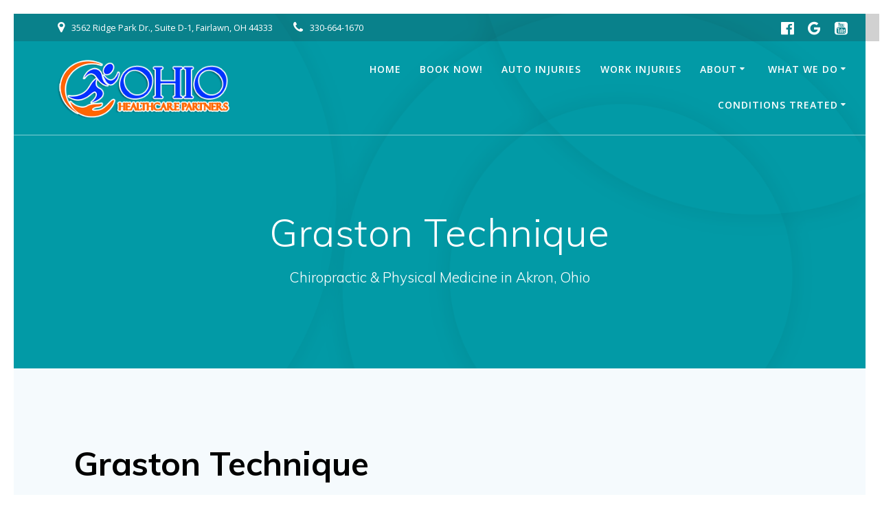

--- FILE ---
content_type: text/html; charset=UTF-8
request_url: https://ohiohealthcarepartners.com/chiropractic-services/graston-technique/
body_size: 23846
content:
<!DOCTYPE html>
<html lang="en-US">
<head>
    <meta charset="UTF-8">
    <meta name="viewport" content="width=device-width, initial-scale=1">
    <link rel="profile" href="http://gmpg.org/xfn/11">

	    <script>
        (function (exports, d) {
            var _isReady = false,
                _event,
                _fns = [];

            function onReady(event) {
                d.removeEventListener("DOMContentLoaded", onReady);
                _isReady = true;
                _event = event;
                _fns.forEach(function (_fn) {
                    var fn = _fn[0],
                        context = _fn[1];
                    fn.call(context || exports, window.jQuery);
                });
            }

            function onReadyIe(event) {
                if (d.readyState === "complete") {
                    d.detachEvent("onreadystatechange", onReadyIe);
                    _isReady = true;
                    _event = event;
                    _fns.forEach(function (_fn) {
                        var fn = _fn[0],
                            context = _fn[1];
                        fn.call(context || exports, event);
                    });
                }
            }

            d.addEventListener && d.addEventListener("DOMContentLoaded", onReady) ||
            d.attachEvent && d.attachEvent("onreadystatechange", onReadyIe);

            function domReady(fn, context) {
                if (_isReady) {
                    fn.call(context, _event);
                }

                _fns.push([fn, context]);
            }

            exports.mesmerizeDomReady = domReady;
        })(window, document);
    </script>
	<meta name='robots' content='index, follow, max-image-preview:large, max-snippet:-1, max-video-preview:-1' />
<!-- Jetpack Site Verification Tags -->
<meta name="google-site-verification" content="unnCNnUJtmgWDWBjGObJz3SIddTG4MX4VyCs1p9CNhc" />
<meta name="msvalidate.01" content="923B0193701076123FA8A8EC91E0490D" />

	<!-- This site is optimized with the Yoast SEO plugin v26.8 - https://yoast.com/product/yoast-seo-wordpress/ -->
	<title>Graston Technique - Ohio Healthcare Partners</title>
	<meta name="description" content="Using the Graston Technique most patients at Ohio Healthcare Partners have a positive response within two to three treatments." />
	<link rel="canonical" href="https://ohiohealthcarepartners.com/chiropractic-services/graston-technique/" />
	<meta property="og:locale" content="en_US" />
	<meta property="og:type" content="article" />
	<meta property="og:title" content="Graston Technique - Ohio Healthcare Partners" />
	<meta property="og:description" content="Using the Graston Technique most patients at Ohio Healthcare Partners have a positive response within two to three treatments." />
	<meta property="og:url" content="https://ohiohealthcarepartners.com/chiropractic-services/graston-technique/" />
	<meta property="og:site_name" content="Ohio Healthcare Partners" />
	<meta property="article:publisher" content="https://www.facebook.com/Ohiohealthcarepartners/" />
	<meta property="article:modified_time" content="2019-01-14T19:04:15+00:00" />
	<meta property="og:image" content="https://ohiohealthcarepartners.com/wp-content/uploads/2017/01/ACAPhoto.jpg" />
	<meta property="og:image:width" content="750" />
	<meta property="og:image:height" content="498" />
	<meta property="og:image:type" content="image/jpeg" />
	<meta name="twitter:card" content="summary_large_image" />
	<meta name="twitter:site" content="@ohhealthpartner" />
	<meta name="twitter:label1" content="Est. reading time" />
	<meta name="twitter:data1" content="2 minutes" />
	<script type="application/ld+json" class="yoast-schema-graph">{"@context":"https://schema.org","@graph":[{"@type":"WebPage","@id":"https://ohiohealthcarepartners.com/chiropractic-services/graston-technique/","url":"https://ohiohealthcarepartners.com/chiropractic-services/graston-technique/","name":"Graston Technique - Ohio Healthcare Partners","isPartOf":{"@id":"https://ohiohealthcarepartners.com/#website"},"primaryImageOfPage":{"@id":"https://ohiohealthcarepartners.com/chiropractic-services/graston-technique/#primaryimage"},"image":{"@id":"https://ohiohealthcarepartners.com/chiropractic-services/graston-technique/#primaryimage"},"thumbnailUrl":"https://ohiohealthcarepartners.com/wp-content/uploads/2017/01/ACAPhoto.jpg","datePublished":"2017-01-18T14:46:10+00:00","dateModified":"2019-01-14T19:04:15+00:00","description":"Using the Graston Technique most patients at Ohio Healthcare Partners have a positive response within two to three treatments.","breadcrumb":{"@id":"https://ohiohealthcarepartners.com/chiropractic-services/graston-technique/#breadcrumb"},"inLanguage":"en-US","potentialAction":[{"@type":"ReadAction","target":["https://ohiohealthcarepartners.com/chiropractic-services/graston-technique/"]}]},{"@type":"ImageObject","inLanguage":"en-US","@id":"https://ohiohealthcarepartners.com/chiropractic-services/graston-technique/#primaryimage","url":"https://ohiohealthcarepartners.com/wp-content/uploads/2017/01/ACAPhoto.jpg","contentUrl":"https://ohiohealthcarepartners.com/wp-content/uploads/2017/01/ACAPhoto.jpg","width":750,"height":498},{"@type":"BreadcrumbList","@id":"https://ohiohealthcarepartners.com/chiropractic-services/graston-technique/#breadcrumb","itemListElement":[{"@type":"ListItem","position":1,"name":"Home","item":"https://ohiohealthcarepartners.com/"},{"@type":"ListItem","position":2,"name":"Chiropractic Services","item":"https://ohiohealthcarepartners.com/chiropractic-services/"},{"@type":"ListItem","position":3,"name":"Graston Technique"}]},{"@type":"WebSite","@id":"https://ohiohealthcarepartners.com/#website","url":"https://ohiohealthcarepartners.com/","name":"Ohio Healthcare Partners","description":"Chiropractic &amp; Physical Medicine in Akron, Ohio","publisher":{"@id":"https://ohiohealthcarepartners.com/#organization"},"potentialAction":[{"@type":"SearchAction","target":{"@type":"EntryPoint","urlTemplate":"https://ohiohealthcarepartners.com/?s={search_term_string}"},"query-input":{"@type":"PropertyValueSpecification","valueRequired":true,"valueName":"search_term_string"}}],"inLanguage":"en-US"},{"@type":"Organization","@id":"https://ohiohealthcarepartners.com/#organization","name":"Ohio Healthcare Partners","url":"https://ohiohealthcarepartners.com/","logo":{"@type":"ImageObject","inLanguage":"en-US","@id":"https://ohiohealthcarepartners.com/#/schema/logo/image/","url":"https://ohiohealthcarepartners.com/wp-content/uploads/2018/05/OHP-orange-blue-new-website.png","contentUrl":"https://ohiohealthcarepartners.com/wp-content/uploads/2018/05/OHP-orange-blue-new-website.png","width":"450","height":"190","caption":"Ohio Healthcare Partners"},"image":{"@id":"https://ohiohealthcarepartners.com/#/schema/logo/image/"},"sameAs":["https://www.facebook.com/Ohiohealthcarepartners/","https://x.com/ohhealthpartner"]}]}</script>
	<!-- / Yoast SEO plugin. -->


<link rel='dns-prefetch' href='//www.googletagmanager.com' />
<link rel='dns-prefetch' href='//stats.wp.com' />
<link rel='dns-prefetch' href='//code.jquery.com' />
<link rel='dns-prefetch' href='//fonts.googleapis.com' />
<link rel='dns-prefetch' href='//v0.wordpress.com' />
<link rel='dns-prefetch' href='//widgets.wp.com' />
<link rel='dns-prefetch' href='//s0.wp.com' />
<link rel='dns-prefetch' href='//0.gravatar.com' />
<link rel='dns-prefetch' href='//1.gravatar.com' />
<link rel='dns-prefetch' href='//2.gravatar.com' />
<link rel="alternate" type="application/rss+xml" title="Ohio Healthcare Partners &raquo; Feed" href="https://ohiohealthcarepartners.com/feed/" />
<link rel="alternate" type="application/rss+xml" title="Ohio Healthcare Partners &raquo; Comments Feed" href="https://ohiohealthcarepartners.com/comments/feed/" />
<link rel="alternate" title="oEmbed (JSON)" type="application/json+oembed" href="https://ohiohealthcarepartners.com/wp-json/oembed/1.0/embed?url=https%3A%2F%2Fohiohealthcarepartners.com%2Fchiropractic-services%2Fgraston-technique%2F" />
<link rel="alternate" title="oEmbed (XML)" type="text/xml+oembed" href="https://ohiohealthcarepartners.com/wp-json/oembed/1.0/embed?url=https%3A%2F%2Fohiohealthcarepartners.com%2Fchiropractic-services%2Fgraston-technique%2F&#038;format=xml" />
<style id='wp-img-auto-sizes-contain-inline-css' type='text/css'>
img:is([sizes=auto i],[sizes^="auto," i]){contain-intrinsic-size:3000px 1500px}
/*# sourceURL=wp-img-auto-sizes-contain-inline-css */
</style>
<style id='wp-emoji-styles-inline-css' type='text/css'>

	img.wp-smiley, img.emoji {
		display: inline !important;
		border: none !important;
		box-shadow: none !important;
		height: 1em !important;
		width: 1em !important;
		margin: 0 0.07em !important;
		vertical-align: -0.1em !important;
		background: none !important;
		padding: 0 !important;
	}
/*# sourceURL=wp-emoji-styles-inline-css */
</style>
<style id='wp-block-library-inline-css' type='text/css'>
:root{--wp-block-synced-color:#7a00df;--wp-block-synced-color--rgb:122,0,223;--wp-bound-block-color:var(--wp-block-synced-color);--wp-editor-canvas-background:#ddd;--wp-admin-theme-color:#007cba;--wp-admin-theme-color--rgb:0,124,186;--wp-admin-theme-color-darker-10:#006ba1;--wp-admin-theme-color-darker-10--rgb:0,107,160.5;--wp-admin-theme-color-darker-20:#005a87;--wp-admin-theme-color-darker-20--rgb:0,90,135;--wp-admin-border-width-focus:2px}@media (min-resolution:192dpi){:root{--wp-admin-border-width-focus:1.5px}}.wp-element-button{cursor:pointer}:root .has-very-light-gray-background-color{background-color:#eee}:root .has-very-dark-gray-background-color{background-color:#313131}:root .has-very-light-gray-color{color:#eee}:root .has-very-dark-gray-color{color:#313131}:root .has-vivid-green-cyan-to-vivid-cyan-blue-gradient-background{background:linear-gradient(135deg,#00d084,#0693e3)}:root .has-purple-crush-gradient-background{background:linear-gradient(135deg,#34e2e4,#4721fb 50%,#ab1dfe)}:root .has-hazy-dawn-gradient-background{background:linear-gradient(135deg,#faaca8,#dad0ec)}:root .has-subdued-olive-gradient-background{background:linear-gradient(135deg,#fafae1,#67a671)}:root .has-atomic-cream-gradient-background{background:linear-gradient(135deg,#fdd79a,#004a59)}:root .has-nightshade-gradient-background{background:linear-gradient(135deg,#330968,#31cdcf)}:root .has-midnight-gradient-background{background:linear-gradient(135deg,#020381,#2874fc)}:root{--wp--preset--font-size--normal:16px;--wp--preset--font-size--huge:42px}.has-regular-font-size{font-size:1em}.has-larger-font-size{font-size:2.625em}.has-normal-font-size{font-size:var(--wp--preset--font-size--normal)}.has-huge-font-size{font-size:var(--wp--preset--font-size--huge)}.has-text-align-center{text-align:center}.has-text-align-left{text-align:left}.has-text-align-right{text-align:right}.has-fit-text{white-space:nowrap!important}#end-resizable-editor-section{display:none}.aligncenter{clear:both}.items-justified-left{justify-content:flex-start}.items-justified-center{justify-content:center}.items-justified-right{justify-content:flex-end}.items-justified-space-between{justify-content:space-between}.screen-reader-text{border:0;clip-path:inset(50%);height:1px;margin:-1px;overflow:hidden;padding:0;position:absolute;width:1px;word-wrap:normal!important}.screen-reader-text:focus{background-color:#ddd;clip-path:none;color:#444;display:block;font-size:1em;height:auto;left:5px;line-height:normal;padding:15px 23px 14px;text-decoration:none;top:5px;width:auto;z-index:100000}html :where(.has-border-color){border-style:solid}html :where([style*=border-top-color]){border-top-style:solid}html :where([style*=border-right-color]){border-right-style:solid}html :where([style*=border-bottom-color]){border-bottom-style:solid}html :where([style*=border-left-color]){border-left-style:solid}html :where([style*=border-width]){border-style:solid}html :where([style*=border-top-width]){border-top-style:solid}html :where([style*=border-right-width]){border-right-style:solid}html :where([style*=border-bottom-width]){border-bottom-style:solid}html :where([style*=border-left-width]){border-left-style:solid}html :where(img[class*=wp-image-]){height:auto;max-width:100%}:where(figure){margin:0 0 1em}html :where(.is-position-sticky){--wp-admin--admin-bar--position-offset:var(--wp-admin--admin-bar--height,0px)}@media screen and (max-width:600px){html :where(.is-position-sticky){--wp-admin--admin-bar--position-offset:0px}}

/*# sourceURL=wp-block-library-inline-css */
</style><style id='wp-block-image-inline-css' type='text/css'>
.wp-block-image>a,.wp-block-image>figure>a{display:inline-block}.wp-block-image img{box-sizing:border-box;height:auto;max-width:100%;vertical-align:bottom}@media not (prefers-reduced-motion){.wp-block-image img.hide{visibility:hidden}.wp-block-image img.show{animation:show-content-image .4s}}.wp-block-image[style*=border-radius] img,.wp-block-image[style*=border-radius]>a{border-radius:inherit}.wp-block-image.has-custom-border img{box-sizing:border-box}.wp-block-image.aligncenter{text-align:center}.wp-block-image.alignfull>a,.wp-block-image.alignwide>a{width:100%}.wp-block-image.alignfull img,.wp-block-image.alignwide img{height:auto;width:100%}.wp-block-image .aligncenter,.wp-block-image .alignleft,.wp-block-image .alignright,.wp-block-image.aligncenter,.wp-block-image.alignleft,.wp-block-image.alignright{display:table}.wp-block-image .aligncenter>figcaption,.wp-block-image .alignleft>figcaption,.wp-block-image .alignright>figcaption,.wp-block-image.aligncenter>figcaption,.wp-block-image.alignleft>figcaption,.wp-block-image.alignright>figcaption{caption-side:bottom;display:table-caption}.wp-block-image .alignleft{float:left;margin:.5em 1em .5em 0}.wp-block-image .alignright{float:right;margin:.5em 0 .5em 1em}.wp-block-image .aligncenter{margin-left:auto;margin-right:auto}.wp-block-image :where(figcaption){margin-bottom:1em;margin-top:.5em}.wp-block-image.is-style-circle-mask img{border-radius:9999px}@supports ((-webkit-mask-image:none) or (mask-image:none)) or (-webkit-mask-image:none){.wp-block-image.is-style-circle-mask img{border-radius:0;-webkit-mask-image:url('data:image/svg+xml;utf8,<svg viewBox="0 0 100 100" xmlns="http://www.w3.org/2000/svg"><circle cx="50" cy="50" r="50"/></svg>');mask-image:url('data:image/svg+xml;utf8,<svg viewBox="0 0 100 100" xmlns="http://www.w3.org/2000/svg"><circle cx="50" cy="50" r="50"/></svg>');mask-mode:alpha;-webkit-mask-position:center;mask-position:center;-webkit-mask-repeat:no-repeat;mask-repeat:no-repeat;-webkit-mask-size:contain;mask-size:contain}}:root :where(.wp-block-image.is-style-rounded img,.wp-block-image .is-style-rounded img){border-radius:9999px}.wp-block-image figure{margin:0}.wp-lightbox-container{display:flex;flex-direction:column;position:relative}.wp-lightbox-container img{cursor:zoom-in}.wp-lightbox-container img:hover+button{opacity:1}.wp-lightbox-container button{align-items:center;backdrop-filter:blur(16px) saturate(180%);background-color:#5a5a5a40;border:none;border-radius:4px;cursor:zoom-in;display:flex;height:20px;justify-content:center;opacity:0;padding:0;position:absolute;right:16px;text-align:center;top:16px;width:20px;z-index:100}@media not (prefers-reduced-motion){.wp-lightbox-container button{transition:opacity .2s ease}}.wp-lightbox-container button:focus-visible{outline:3px auto #5a5a5a40;outline:3px auto -webkit-focus-ring-color;outline-offset:3px}.wp-lightbox-container button:hover{cursor:pointer;opacity:1}.wp-lightbox-container button:focus{opacity:1}.wp-lightbox-container button:focus,.wp-lightbox-container button:hover,.wp-lightbox-container button:not(:hover):not(:active):not(.has-background){background-color:#5a5a5a40;border:none}.wp-lightbox-overlay{box-sizing:border-box;cursor:zoom-out;height:100vh;left:0;overflow:hidden;position:fixed;top:0;visibility:hidden;width:100%;z-index:100000}.wp-lightbox-overlay .close-button{align-items:center;cursor:pointer;display:flex;justify-content:center;min-height:40px;min-width:40px;padding:0;position:absolute;right:calc(env(safe-area-inset-right) + 16px);top:calc(env(safe-area-inset-top) + 16px);z-index:5000000}.wp-lightbox-overlay .close-button:focus,.wp-lightbox-overlay .close-button:hover,.wp-lightbox-overlay .close-button:not(:hover):not(:active):not(.has-background){background:none;border:none}.wp-lightbox-overlay .lightbox-image-container{height:var(--wp--lightbox-container-height);left:50%;overflow:hidden;position:absolute;top:50%;transform:translate(-50%,-50%);transform-origin:top left;width:var(--wp--lightbox-container-width);z-index:9999999999}.wp-lightbox-overlay .wp-block-image{align-items:center;box-sizing:border-box;display:flex;height:100%;justify-content:center;margin:0;position:relative;transform-origin:0 0;width:100%;z-index:3000000}.wp-lightbox-overlay .wp-block-image img{height:var(--wp--lightbox-image-height);min-height:var(--wp--lightbox-image-height);min-width:var(--wp--lightbox-image-width);width:var(--wp--lightbox-image-width)}.wp-lightbox-overlay .wp-block-image figcaption{display:none}.wp-lightbox-overlay button{background:none;border:none}.wp-lightbox-overlay .scrim{background-color:#fff;height:100%;opacity:.9;position:absolute;width:100%;z-index:2000000}.wp-lightbox-overlay.active{visibility:visible}@media not (prefers-reduced-motion){.wp-lightbox-overlay.active{animation:turn-on-visibility .25s both}.wp-lightbox-overlay.active img{animation:turn-on-visibility .35s both}.wp-lightbox-overlay.show-closing-animation:not(.active){animation:turn-off-visibility .35s both}.wp-lightbox-overlay.show-closing-animation:not(.active) img{animation:turn-off-visibility .25s both}.wp-lightbox-overlay.zoom.active{animation:none;opacity:1;visibility:visible}.wp-lightbox-overlay.zoom.active .lightbox-image-container{animation:lightbox-zoom-in .4s}.wp-lightbox-overlay.zoom.active .lightbox-image-container img{animation:none}.wp-lightbox-overlay.zoom.active .scrim{animation:turn-on-visibility .4s forwards}.wp-lightbox-overlay.zoom.show-closing-animation:not(.active){animation:none}.wp-lightbox-overlay.zoom.show-closing-animation:not(.active) .lightbox-image-container{animation:lightbox-zoom-out .4s}.wp-lightbox-overlay.zoom.show-closing-animation:not(.active) .lightbox-image-container img{animation:none}.wp-lightbox-overlay.zoom.show-closing-animation:not(.active) .scrim{animation:turn-off-visibility .4s forwards}}@keyframes show-content-image{0%{visibility:hidden}99%{visibility:hidden}to{visibility:visible}}@keyframes turn-on-visibility{0%{opacity:0}to{opacity:1}}@keyframes turn-off-visibility{0%{opacity:1;visibility:visible}99%{opacity:0;visibility:visible}to{opacity:0;visibility:hidden}}@keyframes lightbox-zoom-in{0%{transform:translate(calc((-100vw + var(--wp--lightbox-scrollbar-width))/2 + var(--wp--lightbox-initial-left-position)),calc(-50vh + var(--wp--lightbox-initial-top-position))) scale(var(--wp--lightbox-scale))}to{transform:translate(-50%,-50%) scale(1)}}@keyframes lightbox-zoom-out{0%{transform:translate(-50%,-50%) scale(1);visibility:visible}99%{visibility:visible}to{transform:translate(calc((-100vw + var(--wp--lightbox-scrollbar-width))/2 + var(--wp--lightbox-initial-left-position)),calc(-50vh + var(--wp--lightbox-initial-top-position))) scale(var(--wp--lightbox-scale));visibility:hidden}}
/*# sourceURL=https://ohiohealthcarepartners.com/wp-includes/blocks/image/style.min.css */
</style>
<style id='wp-block-details-inline-css' type='text/css'>
.wp-block-details{box-sizing:border-box}.wp-block-details summary{cursor:pointer}
/*# sourceURL=https://ohiohealthcarepartners.com/wp-includes/blocks/details/style.min.css */
</style>
<style id='wp-block-paragraph-inline-css' type='text/css'>
.is-small-text{font-size:.875em}.is-regular-text{font-size:1em}.is-large-text{font-size:2.25em}.is-larger-text{font-size:3em}.has-drop-cap:not(:focus):first-letter{float:left;font-size:8.4em;font-style:normal;font-weight:100;line-height:.68;margin:.05em .1em 0 0;text-transform:uppercase}body.rtl .has-drop-cap:not(:focus):first-letter{float:none;margin-left:.1em}p.has-drop-cap.has-background{overflow:hidden}:root :where(p.has-background){padding:1.25em 2.375em}:where(p.has-text-color:not(.has-link-color)) a{color:inherit}p.has-text-align-left[style*="writing-mode:vertical-lr"],p.has-text-align-right[style*="writing-mode:vertical-rl"]{rotate:180deg}
/*# sourceURL=https://ohiohealthcarepartners.com/wp-includes/blocks/paragraph/style.min.css */
</style>
<style id='global-styles-inline-css' type='text/css'>
:root{--wp--preset--aspect-ratio--square: 1;--wp--preset--aspect-ratio--4-3: 4/3;--wp--preset--aspect-ratio--3-4: 3/4;--wp--preset--aspect-ratio--3-2: 3/2;--wp--preset--aspect-ratio--2-3: 2/3;--wp--preset--aspect-ratio--16-9: 16/9;--wp--preset--aspect-ratio--9-16: 9/16;--wp--preset--color--black: #000000;--wp--preset--color--cyan-bluish-gray: #abb8c3;--wp--preset--color--white: #ffffff;--wp--preset--color--pale-pink: #f78da7;--wp--preset--color--vivid-red: #cf2e2e;--wp--preset--color--luminous-vivid-orange: #ff6900;--wp--preset--color--luminous-vivid-amber: #fcb900;--wp--preset--color--light-green-cyan: #7bdcb5;--wp--preset--color--vivid-green-cyan: #00d084;--wp--preset--color--pale-cyan-blue: #8ed1fc;--wp--preset--color--vivid-cyan-blue: #0693e3;--wp--preset--color--vivid-purple: #9b51e0;--wp--preset--gradient--vivid-cyan-blue-to-vivid-purple: linear-gradient(135deg,rgb(6,147,227) 0%,rgb(155,81,224) 100%);--wp--preset--gradient--light-green-cyan-to-vivid-green-cyan: linear-gradient(135deg,rgb(122,220,180) 0%,rgb(0,208,130) 100%);--wp--preset--gradient--luminous-vivid-amber-to-luminous-vivid-orange: linear-gradient(135deg,rgb(252,185,0) 0%,rgb(255,105,0) 100%);--wp--preset--gradient--luminous-vivid-orange-to-vivid-red: linear-gradient(135deg,rgb(255,105,0) 0%,rgb(207,46,46) 100%);--wp--preset--gradient--very-light-gray-to-cyan-bluish-gray: linear-gradient(135deg,rgb(238,238,238) 0%,rgb(169,184,195) 100%);--wp--preset--gradient--cool-to-warm-spectrum: linear-gradient(135deg,rgb(74,234,220) 0%,rgb(151,120,209) 20%,rgb(207,42,186) 40%,rgb(238,44,130) 60%,rgb(251,105,98) 80%,rgb(254,248,76) 100%);--wp--preset--gradient--blush-light-purple: linear-gradient(135deg,rgb(255,206,236) 0%,rgb(152,150,240) 100%);--wp--preset--gradient--blush-bordeaux: linear-gradient(135deg,rgb(254,205,165) 0%,rgb(254,45,45) 50%,rgb(107,0,62) 100%);--wp--preset--gradient--luminous-dusk: linear-gradient(135deg,rgb(255,203,112) 0%,rgb(199,81,192) 50%,rgb(65,88,208) 100%);--wp--preset--gradient--pale-ocean: linear-gradient(135deg,rgb(255,245,203) 0%,rgb(182,227,212) 50%,rgb(51,167,181) 100%);--wp--preset--gradient--electric-grass: linear-gradient(135deg,rgb(202,248,128) 0%,rgb(113,206,126) 100%);--wp--preset--gradient--midnight: linear-gradient(135deg,rgb(2,3,129) 0%,rgb(40,116,252) 100%);--wp--preset--font-size--small: 13px;--wp--preset--font-size--medium: 20px;--wp--preset--font-size--large: 36px;--wp--preset--font-size--x-large: 42px;--wp--preset--spacing--20: 0.44rem;--wp--preset--spacing--30: 0.67rem;--wp--preset--spacing--40: 1rem;--wp--preset--spacing--50: 1.5rem;--wp--preset--spacing--60: 2.25rem;--wp--preset--spacing--70: 3.38rem;--wp--preset--spacing--80: 5.06rem;--wp--preset--shadow--natural: 6px 6px 9px rgba(0, 0, 0, 0.2);--wp--preset--shadow--deep: 12px 12px 50px rgba(0, 0, 0, 0.4);--wp--preset--shadow--sharp: 6px 6px 0px rgba(0, 0, 0, 0.2);--wp--preset--shadow--outlined: 6px 6px 0px -3px rgb(255, 255, 255), 6px 6px rgb(0, 0, 0);--wp--preset--shadow--crisp: 6px 6px 0px rgb(0, 0, 0);}:where(.is-layout-flex){gap: 0.5em;}:where(.is-layout-grid){gap: 0.5em;}body .is-layout-flex{display: flex;}.is-layout-flex{flex-wrap: wrap;align-items: center;}.is-layout-flex > :is(*, div){margin: 0;}body .is-layout-grid{display: grid;}.is-layout-grid > :is(*, div){margin: 0;}:where(.wp-block-columns.is-layout-flex){gap: 2em;}:where(.wp-block-columns.is-layout-grid){gap: 2em;}:where(.wp-block-post-template.is-layout-flex){gap: 1.25em;}:where(.wp-block-post-template.is-layout-grid){gap: 1.25em;}.has-black-color{color: var(--wp--preset--color--black) !important;}.has-cyan-bluish-gray-color{color: var(--wp--preset--color--cyan-bluish-gray) !important;}.has-white-color{color: var(--wp--preset--color--white) !important;}.has-pale-pink-color{color: var(--wp--preset--color--pale-pink) !important;}.has-vivid-red-color{color: var(--wp--preset--color--vivid-red) !important;}.has-luminous-vivid-orange-color{color: var(--wp--preset--color--luminous-vivid-orange) !important;}.has-luminous-vivid-amber-color{color: var(--wp--preset--color--luminous-vivid-amber) !important;}.has-light-green-cyan-color{color: var(--wp--preset--color--light-green-cyan) !important;}.has-vivid-green-cyan-color{color: var(--wp--preset--color--vivid-green-cyan) !important;}.has-pale-cyan-blue-color{color: var(--wp--preset--color--pale-cyan-blue) !important;}.has-vivid-cyan-blue-color{color: var(--wp--preset--color--vivid-cyan-blue) !important;}.has-vivid-purple-color{color: var(--wp--preset--color--vivid-purple) !important;}.has-black-background-color{background-color: var(--wp--preset--color--black) !important;}.has-cyan-bluish-gray-background-color{background-color: var(--wp--preset--color--cyan-bluish-gray) !important;}.has-white-background-color{background-color: var(--wp--preset--color--white) !important;}.has-pale-pink-background-color{background-color: var(--wp--preset--color--pale-pink) !important;}.has-vivid-red-background-color{background-color: var(--wp--preset--color--vivid-red) !important;}.has-luminous-vivid-orange-background-color{background-color: var(--wp--preset--color--luminous-vivid-orange) !important;}.has-luminous-vivid-amber-background-color{background-color: var(--wp--preset--color--luminous-vivid-amber) !important;}.has-light-green-cyan-background-color{background-color: var(--wp--preset--color--light-green-cyan) !important;}.has-vivid-green-cyan-background-color{background-color: var(--wp--preset--color--vivid-green-cyan) !important;}.has-pale-cyan-blue-background-color{background-color: var(--wp--preset--color--pale-cyan-blue) !important;}.has-vivid-cyan-blue-background-color{background-color: var(--wp--preset--color--vivid-cyan-blue) !important;}.has-vivid-purple-background-color{background-color: var(--wp--preset--color--vivid-purple) !important;}.has-black-border-color{border-color: var(--wp--preset--color--black) !important;}.has-cyan-bluish-gray-border-color{border-color: var(--wp--preset--color--cyan-bluish-gray) !important;}.has-white-border-color{border-color: var(--wp--preset--color--white) !important;}.has-pale-pink-border-color{border-color: var(--wp--preset--color--pale-pink) !important;}.has-vivid-red-border-color{border-color: var(--wp--preset--color--vivid-red) !important;}.has-luminous-vivid-orange-border-color{border-color: var(--wp--preset--color--luminous-vivid-orange) !important;}.has-luminous-vivid-amber-border-color{border-color: var(--wp--preset--color--luminous-vivid-amber) !important;}.has-light-green-cyan-border-color{border-color: var(--wp--preset--color--light-green-cyan) !important;}.has-vivid-green-cyan-border-color{border-color: var(--wp--preset--color--vivid-green-cyan) !important;}.has-pale-cyan-blue-border-color{border-color: var(--wp--preset--color--pale-cyan-blue) !important;}.has-vivid-cyan-blue-border-color{border-color: var(--wp--preset--color--vivid-cyan-blue) !important;}.has-vivid-purple-border-color{border-color: var(--wp--preset--color--vivid-purple) !important;}.has-vivid-cyan-blue-to-vivid-purple-gradient-background{background: var(--wp--preset--gradient--vivid-cyan-blue-to-vivid-purple) !important;}.has-light-green-cyan-to-vivid-green-cyan-gradient-background{background: var(--wp--preset--gradient--light-green-cyan-to-vivid-green-cyan) !important;}.has-luminous-vivid-amber-to-luminous-vivid-orange-gradient-background{background: var(--wp--preset--gradient--luminous-vivid-amber-to-luminous-vivid-orange) !important;}.has-luminous-vivid-orange-to-vivid-red-gradient-background{background: var(--wp--preset--gradient--luminous-vivid-orange-to-vivid-red) !important;}.has-very-light-gray-to-cyan-bluish-gray-gradient-background{background: var(--wp--preset--gradient--very-light-gray-to-cyan-bluish-gray) !important;}.has-cool-to-warm-spectrum-gradient-background{background: var(--wp--preset--gradient--cool-to-warm-spectrum) !important;}.has-blush-light-purple-gradient-background{background: var(--wp--preset--gradient--blush-light-purple) !important;}.has-blush-bordeaux-gradient-background{background: var(--wp--preset--gradient--blush-bordeaux) !important;}.has-luminous-dusk-gradient-background{background: var(--wp--preset--gradient--luminous-dusk) !important;}.has-pale-ocean-gradient-background{background: var(--wp--preset--gradient--pale-ocean) !important;}.has-electric-grass-gradient-background{background: var(--wp--preset--gradient--electric-grass) !important;}.has-midnight-gradient-background{background: var(--wp--preset--gradient--midnight) !important;}.has-small-font-size{font-size: var(--wp--preset--font-size--small) !important;}.has-medium-font-size{font-size: var(--wp--preset--font-size--medium) !important;}.has-large-font-size{font-size: var(--wp--preset--font-size--large) !important;}.has-x-large-font-size{font-size: var(--wp--preset--font-size--x-large) !important;}
/*# sourceURL=global-styles-inline-css */
</style>

<style id='classic-theme-styles-inline-css' type='text/css'>
/*! This file is auto-generated */
.wp-block-button__link{color:#fff;background-color:#32373c;border-radius:9999px;box-shadow:none;text-decoration:none;padding:calc(.667em + 2px) calc(1.333em + 2px);font-size:1.125em}.wp-block-file__button{background:#32373c;color:#fff;text-decoration:none}
/*# sourceURL=/wp-includes/css/classic-themes.min.css */
</style>
<link rel='stylesheet' id='ufb-custom-select-css-css' href='https://ohiohealthcarepartners.com/wp-content/plugins/ultimate-form-builder/css/jquery.selectbox.css?ver=1.1.6' type='text/css' media='all' />
<link rel='stylesheet' id='ufb-font-css-css' href='https://ohiohealthcarepartners.com/wp-content/plugins/ultimate-form-builder/css/font-awesome.min.css?ver=1.1.6' type='text/css' media='all' />
<link rel='stylesheet' id='ufb-jquery-ui-css' href='//code.jquery.com/ui/1.11.4/themes/smoothness/jquery-ui.css?ver=1.1.6' type='text/css' media='all' />
<link rel='stylesheet' id='ufb-front-css-css' href='https://ohiohealthcarepartners.com/wp-content/plugins/ultimate-form-builder/css/frontend.css?ver=1.1.6' type='text/css' media='all' />
<link rel='stylesheet' id='ufb-fileuploader-animation-css' href='https://ohiohealthcarepartners.com/wp-content/plugins/ultimate-form-builder/css/loading-animation.css?ver=6.9' type='text/css' media='all' />
<link rel='stylesheet' id='ufb-fileuploader-css' href='https://ohiohealthcarepartners.com/wp-content/plugins/ultimate-form-builder/css/fileuploader.css?ver=6.9' type='text/css' media='all' />
<link rel='stylesheet' id='mesmerize-style-css' href='https://ohiohealthcarepartners.com/wp-content/themes/mesmerize-pro/style.min.css?ver=1.6.197' type='text/css' media='all' />
<style id='mesmerize-style-inline-css' type='text/css'>
img.logo.dark, img.custom-logo{width:auto;max-height:90px !important;}
.footer .footer-content{background-color:#fff;border-top-color:#e8e8e8;border-top-width:1px;border-top-style:solid;}.footer h1, .footer h2, .footer h3, .footer h4, .footer h5, .footer h6{color:#262d3f!important;}.footer p, .footer{color:#989898;}.footer a{color:#9b9b9b;}.footer a:hover{color:#03a9f4;}.footer a .fa, .footer .fa{color:#3f464c;}.footer a:hover .fa{color:#3f464c;}body{font-family:"Open Sans", Helvetica, Arial, sans-serif;color:#6B7C93;}body h1{font-family:Muli, Helvetica, Arial, sans-serif;font-weight:600;font-size:2.625rem;line-height:4rem;letter-spacing:normal;color:#3C424F;}body h2{font-family:Muli, Helvetica, Arial, sans-serif;font-weight:600;font-size:2.188rem;line-height:3rem;letter-spacing:normal;text-transform:none;color:#3C424F;}body h3{font-family:Muli, Helvetica, Arial, sans-serif;font-weight:600;font-size:1.313rem;line-height:2.25rem;letter-spacing:normal;text-transform:none;color:#3C424F;}body h4{font-family:Muli, Helvetica, Arial, sans-serif;font-weight:600;font-size:0.963rem;line-height:1.75rem;letter-spacing:0.0625rem;text-transform:none;color:#3C424F;}body h5{font-family:Muli, Helvetica, Arial, sans-serif;font-weight:800;font-size:0.875rem;line-height:1.5rem;letter-spacing:2px;text-transform:none;color:#3C424F;}body h6{font-family:Muli, Helvetica, Arial, sans-serif;font-weight:800;font-size:0.766rem;line-height:1.375rem;letter-spacing:0.1875rem;color:#3C424F;}.header-homepage:not(.header-slide).color-overlay:before{background:#000000;}.header-homepage:not(.header-slide) .background-overlay,.header-homepage:not(.header-slide).color-overlay::before{opacity:0.15;}.header.color-overlay:before{background:#000000;}.header .background-overlay,.header.color-overlay::before{opacity:0.19;}.header.color-overlay:after{filter:invert(0%) ;}.header-homepage p.header-subtitle2{margin-top:0;margin-bottom:20px;font-family:Roboto, Helvetica, Arial, sans-serif;font-weight:300;font-size:1.4em;line-height:130%;letter-spacing:0px;text-transform:none;color:#ffffff;background:rgba(0,0,0,0);padding-top:0px;padding-bottom:0px;padding-left:0px;padding-right:0px;-webkit-border-radius:0px;-moz-border-radius:0px;border-radius:0px;}.header-homepage h1.hero-title{font-family:Muli, Helvetica, Arial, sans-serif;font-weight:300;font-size:3.3em;line-height:114%;letter-spacing:0.9px;text-transform:none;color:#ffffff;}.header-homepage .hero-title{margin-top:0;margin-bottom:20px;background:rgba(0,0,0,0);padding-top:0px;padding-bottom:0px;padding-left:0px;padding-right:0px;-webkit-border-radius:0px;-moz-border-radius:0px;border-radius:0px;}.header-homepage p.header-subtitle{margin-top:0;margin-bottom:20px;font-family:Muli, Helvetica, Arial, sans-serif;font-weight:300;font-size:1.3em;line-height:130%;letter-spacing:0px;text-transform:none;color:#ffffff;background:rgba(0,0,0,0);padding-top:0px;padding-bottom:0px;padding-left:0px;padding-right:0px;-webkit-border-radius:0px;-moz-border-radius:0px;border-radius:0px;}.header-buttons-wrapper{background:rgba(0,0,0,0);padding-top:0px;padding-bottom:0px;padding-left:0px;padding-right:0px;-webkit-border-radius:0px;-moz-border-radius:0px;border-radius:0px;}.header-homepage .header-description-row{padding-top:14%;padding-bottom:14%;}.inner-header-description{padding-top:8%;padding-bottom:8%;}.inner-header-description .header-subtitle{font-family:Muli, Helvetica, Arial, sans-serif;font-weight:300;font-style:normal;font-size:1.3em;line-height:130%;letter-spacing:0px;text-transform:none;color:#ffffff;}.inner-header-description h1.hero-title{font-family:Muli, Helvetica, Arial, sans-serif;font-weight:300;font-style:normal;font-size:3.5em;line-height:114%;letter-spacing:0.9px;text-transform:none;color:#ffffff;}.header-top-bar{background-color:rgba(34,34,34,0.207);}.header-top-bar-inner{height:40px;}.header-top-bar .header-top-bar-area.area-left span{color:#FFFFFF;}.header-top-bar .header-top-bar-area.area-left i.fa{color:#FDFCFC;}.header-top-bar .header-top-bar-area.area-left .top-bar-social-icons i{color:#fff;}.header-top-bar .header-top-bar-area.area-left .top-bar-social-icons i:hover{color:#fff;}.header-top-bar .header-top-bar-area.area-left .top-bar-menu > li > a{color:#fff;}.header-top-bar .header-top-bar-area.area-left .top-bar-menu > li > a:hover{color:#fff!important;}.header-top-bar .header-top-bar-area.area-left .top-bar-menu > li > a:visited{color:#fff;}.header-top-bar .header-top-bar-area.area-left span.top-bar-text{color:#fff;}.header-top-bar .header-top-bar-area.area-right span{color:#FFFFFF;}.header-top-bar .header-top-bar-area.area-right i.fa{color:#999;}.header-top-bar .header-top-bar-area.area-right .top-bar-social-icons i{color:#fff;}.header-top-bar .header-top-bar-area.area-right .top-bar-social-icons i:hover{color:#fff;}.header-top-bar .header-top-bar-area.area-right .top-bar-menu > li > a{color:#fff;}.header-top-bar .header-top-bar-area.area-right .top-bar-menu > li > a:hover{color:#fff!important;}.header-top-bar .header-top-bar-area.area-right .top-bar-menu > li > a:visited{color:#fff;}.header-top-bar .header-top-bar-area.area-right span.top-bar-text{color:#fff;}.mesmerize-inner-page .navigation-bar.bordered{border-bottom-color:rgba(255, 255, 255, 0.5);border-bottom-width:1px;border-bottom-style:solid;}.mesmerize-inner-page .fixto-fixed .main_menu_col, .mesmerize-inner-page .fixto-fixed .main-menu{justify-content:flex-end!important;}.mesmerize-inner-page .navigation-bar.fixto-fixed{background-color:rgba(255, 255, 255, 1)!important;}.mesmerize-inner-page #main_menu > li > a{font-family:"Open Sans", Helvetica, Arial, sans-serif;font-weight:600;font-style:normal;font-size:14px;line-height:160%;letter-spacing:1px;text-transform:uppercase;}.mesmerize-front-page .fixto-fixed .main_menu_col, .mesmerize-front-page .fixto-fixed .main-menu{justify-content:flex-end!important;}.mesmerize-front-page .navigation-bar.fixto-fixed{background-color:rgba(255, 255, 255, 1)!important;}.mesmerize-front-page #main_menu > li > a{font-family:"Open Sans", Helvetica, Arial, sans-serif;font-weight:600;font-style:normal;font-size:14px;line-height:160%;letter-spacing:1px;text-transform:uppercase;}.mesmerize-front-page #main_menu > li li > a{font-family:"Open Sans", Helvetica, Arial, sans-serif;font-weight:600;font-style:normal;font-size:0.875rem;line-height:120%;letter-spacing:0px;text-transform:none;}.mesmerize-front-page .header-nav-area .social-icons a{color:#FFFFFF!important;}.mesmerize-front-page .fixto-fixed .header-nav-area .social-icons a{color:#000000!important;}.mesmerize-front-page  .nav-search.widget_search *{color:#FFFFFF;}.mesmerize-front-page  .nav-search.widget_search input{border-color:#FFFFFF;}.mesmerize-front-page  .nav-search.widget_search input::-webkit-input-placeholder{color:#FFFFFF;}.mesmerize-front-page  .nav-search.widget_search input:-ms-input-placeholder{color:#FFFFFF;}.mesmerize-front-page  .nav-search.widget_search input:-moz-placeholder{color:#FFFFFF;}.mesmerize-front-page .fixto-fixed  .nav-search.widget_search *{color:#000000;}.mesmerize-front-page .fixto-fixed  .nav-search.widget_search input{border-color:#000000;}.mesmerize-front-page .fixto-fixed  .nav-search.widget_search input::-webkit-input-placeholder{color:#000000;}.mesmerize-front-page .fixto-fixed  .nav-search.widget_search input:-ms-input-placeholder{color:#000000;}.mesmerize-front-page .fixto-fixed  .nav-search.widget_search input:-moz-placeholder{color:#000000;}.mesmerize-inner-page .inner_header-nav-area .social-icons a{color:#FFFFFF!important;}.mesmerize-inner-page .fixto-fixed .inner_header-nav-area .social-icons a{color:#000000!important;}.mesmerize-inner-page .nav-search.widget_search *{color:#FFFFFF;}.mesmerize-inner-page .nav-search.widget_search input{border-color:#FFFFFF;}.mesmerize-inner-page .nav-search.widget_search input::-webkit-input-placeholder{color:#FFFFFF;}.mesmerize-inner-page .nav-search.widget_search input:-ms-input-placeholder{color:#FFFFFF;}.mesmerize-inner-page .nav-search.widget_search input:-moz-placeholder{color:#FFFFFF;}.mesmerize-inner-page .fixto-fixed .nav-search.widget_search *{color:#000000;}.mesmerize-inner-page .fixto-fixed .nav-search.widget_search input{border-color:#000000;}.mesmerize-inner-page .fixto-fixed .nav-search.widget_search input::-webkit-input-placeholder{color:#000000;}.mesmerize-inner-page .fixto-fixed .nav-search.widget_search input:-ms-input-placeholder{color:#000000;}.mesmerize-inner-page .fixto-fixed .nav-search.widget_search input:-moz-placeholder{color:#000000;}[data-component="offcanvas"] i.fa{color:#fff!important;}[data-component="offcanvas"] .bubble{background-color:#fff!important;}.fixto-fixed [data-component="offcanvas"] i.fa{color:#000000!important;}.fixto-fixed [data-component="offcanvas"] .bubble{background-color:#000000!important;}#offcanvas-wrapper{background-color:#222B34!important;}html.has-offscreen body:after{background-color:rgba(34, 43, 52, 0.7)!important;}#offcanvas-wrapper *:not(.arrow){color:#ffffff!important;}#offcanvas_menu li.open, #offcanvas_menu li.current-menu-item, #offcanvas_menu li.current-menu-item > a, #offcanvas_menu li.current_page_item, #offcanvas_menu li.current_page_item > a{background-color:#FFFFFF;}#offcanvas_menu li.open > a, #offcanvas_menu li.open > a > i, #offcanvas_menu li.current-menu-item > a, #offcanvas_menu li.current_page_item > a{color:#2395F6!important;}#offcanvas_menu li.open > a, #offcanvas_menu li.current-menu-item > a, #offcanvas_menu li.current_page_item > a{border-left-color:#2395F6!important;}#offcanvas_menu li > ul{background-color:#686B77;}#offcanvas_menu li > a{font-family:"Open Sans", Helvetica, Arial, sans-serif;font-weight:400;font-size:0.875rem;line-height:100%;letter-spacing:0px;text-transform:none;}.navigation-bar.homepage:not(.coloured-nav) a.text-logo,.navigation-bar.homepage:not(.coloured-nav) #main_menu li.logo > a.text-logo,.navigation-bar.homepage:not(.coloured-nav) #main_menu li.logo > a.text-logo:hover{color:#fff;font-family:inherit;font-weight:600;font-size:1.6rem;line-height:100%;letter-spacing:0px;text-transform:uppercase;}.navigation-bar.homepage.fixto-fixed a.text-logo,.navigation-bar.homepage.fixto-fixed .dark-logo a.text-logo{color:#4a4a4a!important;}.navigation-bar:not(.homepage) a.text-logo,.navigation-bar:not(.homepage) #main_menu li.logo > a.text-logo,.navigation-bar:not(.homepage) #main_menu li.logo > a.text-logo:hover,.navigation-bar:not(.homepage) a.text-logo,.navigation-bar:not(.homepage) #main_menu li.logo > a.text-logo,.navigation-bar:not(.homepage) #main_menu li.logo > a.text-logo:hover{color:#fff;font-family:inherit;font-weight:600;font-size:1.6rem;line-height:100%;letter-spacing:0px;text-transform:uppercase;}.navigation-bar.fixto-fixed:not(.homepage) a.text-logo,.navigation-bar.fixto-fixed:not(.homepage) .dark-logo a.text-logo, .navigation-bar.alternate:not(.homepage) a.text-logo, .navigation-bar.alternate:not(.homepage) .dark-logo a.text-logo{color:#4a4a4a!important;}.slide-progress{background:rgba(3, 169, 244, 0.5);height:5px;}.header-slider-navigation.separated .owl-nav .owl-next,.header-slider-navigation.separated .owl-nav .owl-prev{margin-left:40px;margin-right:40px;}.header-slider-navigation .owl-nav .owl-next,.header-slider-navigation .owl-nav .owl-prev{padding:0px;background:rgba(0, 0, 0, 0);}.header-slider-navigation .owl-nav .owl-next i,.header-slider-navigation .owl-nav .owl-prev i{font-size:50px;width:50px;height:50px;color:#ffffff;}.header-slider-navigation .owl-nav .owl-next:hover,.header-slider-navigation .owl-nav .owl-prev:hover{background:rgba(0, 0, 0, 0);}.header-slider-navigation .owl-dots{margin-bottom:0px;margin-top:0px;}.header-slider-navigation .owl-dots .owl-dot span{background:rgba(255,255,255,0.3);}.header-slider-navigation .owl-dots .owl-dot.active span,.header-slider-navigation .owl-dots .owl-dot:hover span{background:#ffffff;}.header-slider-navigation .owl-dots .owl-dot{margin:0px 7px;}@media (min-width: 767px){.footer .footer-content{padding-top:20px;padding-bottom:20px;}}@media (max-width: 1023px){body{font-size:calc( 16px * 0.875 );}}@media (min-width: 1024px){body{font-size:16px;}}@media only screen and (min-width: 768px){body h1{font-size:3rem;}body h2{font-size:2.5rem;}body h3{font-size:1.5rem;}body h4{font-size:1.1rem;}body h5{font-size:1rem;}body h6{font-size:0.875rem;}.header-homepage p.header-subtitle2{font-size:1.4em;}.header-homepage h1.hero-title{font-size:3.5rem;}.header-homepage p.header-subtitle{font-size:1.3em;}.header-content .align-holder{width:85%!important;}.inner-header-description{text-align:center!important;}.inner-header-description .header-subtitle{font-size:1.3em;}.inner-header-description h1.hero-title{font-size:3.5em;}}@media screen and (min-width: 768px){.header-homepage{background-position:center top;}}@media screen and (max-width:767px){.header-homepage .header-description-row{padding-top:10%;padding-bottom:10%;}}
/*# sourceURL=mesmerize-style-inline-css */
</style>
<link rel='stylesheet' id='mesmerize-fonts-css' href="" data-href='https://fonts.googleapis.com/css?family=Open+Sans%3A300%2C400%2C600%2C700%7CMuli%3A300%2C300italic%2C400%2C400italic%2C600%2C600italic%2C700%2C700italic%2C900%2C900italic%7CPlayfair+Display%3A400%2C400italic%2C700%2C700italic&#038;subset=latin%2Clatin-ext&#038;display=swap' type='text/css' media='all' />
<link rel='stylesheet' id='jetpack_likes-css' href='https://ohiohealthcarepartners.com/wp-content/plugins/jetpack/modules/likes/style.css?ver=15.4' type='text/css' media='all' />
<link rel='stylesheet' id='mesmerize-style-bundle-css' href='https://ohiohealthcarepartners.com/wp-content/themes/mesmerize-pro/pro/assets/css/theme.bundle.min.css?ver=1.6.197' type='text/css' media='all' />
<link rel='stylesheet' id='call-now-button-modern-style-css' href='https://ohiohealthcarepartners.com/wp-content/plugins/call-now-button/resources/style/modern.css?ver=1.5.5' type='text/css' media='all' />
<script type="text/javascript" src="https://ohiohealthcarepartners.com/wp-content/plugins/ultimate-form-builder/js/fileuploader.js?ver=1.1.6" id="ufb-fileuploader-js"></script>
<script type="text/javascript" src="https://ohiohealthcarepartners.com/wp-includes/js/jquery/jquery.min.js?ver=3.7.1" id="jquery-core-js"></script>
<script type="text/javascript" src="https://ohiohealthcarepartners.com/wp-includes/js/jquery/jquery-migrate.min.js?ver=3.4.1" id="jquery-migrate-js"></script>
<script type="text/javascript" id="jquery-js-after">
/* <![CDATA[ */
    
        (function () {
            function setHeaderTopSpacing() {

                setTimeout(function() {
                  var headerTop = document.querySelector('.header-top');
                  var headers = document.querySelectorAll('.header-wrapper .header,.header-wrapper .header-homepage');

                  for (var i = 0; i < headers.length; i++) {
                      var item = headers[i];
                      item.style.paddingTop = headerTop.getBoundingClientRect().height + "px";
                  }

                    var languageSwitcher = document.querySelector('.mesmerize-language-switcher');

                    if(languageSwitcher){
                        languageSwitcher.style.top = "calc( " +  headerTop.getBoundingClientRect().height + "px + 1rem)" ;
                    }
                    
                }, 100);

             
            }

            window.addEventListener('resize', setHeaderTopSpacing);
            window.mesmerizeSetHeaderTopSpacing = setHeaderTopSpacing
            mesmerizeDomReady(setHeaderTopSpacing);
        })();
    
    
//# sourceURL=jquery-js-after
/* ]]> */
</script>
<script type="text/javascript" src="https://ohiohealthcarepartners.com/wp-content/plugins/ultimate-form-builder/js/jquery.selectbox-0.2.min.js?ver=1.1.6" id="ufb-custom-select-js-js"></script>
<script type="text/javascript" src="https://ohiohealthcarepartners.com/wp-includes/js/jquery/ui/core.min.js?ver=1.13.3" id="jquery-ui-core-js"></script>
<script type="text/javascript" src="https://ohiohealthcarepartners.com/wp-includes/js/jquery/ui/mouse.min.js?ver=1.13.3" id="jquery-ui-mouse-js"></script>
<script type="text/javascript" src="https://ohiohealthcarepartners.com/wp-includes/js/jquery/ui/slider.min.js?ver=1.13.3" id="jquery-ui-slider-js"></script>
<script type="text/javascript" src="https://ohiohealthcarepartners.com/wp-content/plugins/ultimate-form-builder/js/jquery-ui-touchpad.js?ver=1.1.6" id="ufb-touch-ui-js"></script>
<script type="text/javascript" src="https://ohiohealthcarepartners.com/wp-includes/js/jquery/ui/datepicker.min.js?ver=1.13.3" id="jquery-ui-datepicker-js"></script>
<script type="text/javascript" id="jquery-ui-datepicker-js-after">
/* <![CDATA[ */
jQuery(function(jQuery){jQuery.datepicker.setDefaults({"closeText":"Close","currentText":"Today","monthNames":["January","February","March","April","May","June","July","August","September","October","November","December"],"monthNamesShort":["Jan","Feb","Mar","Apr","May","Jun","Jul","Aug","Sep","Oct","Nov","Dec"],"nextText":"Next","prevText":"Previous","dayNames":["Sunday","Monday","Tuesday","Wednesday","Thursday","Friday","Saturday"],"dayNamesShort":["Sun","Mon","Tue","Wed","Thu","Fri","Sat"],"dayNamesMin":["S","M","T","W","T","F","S"],"dateFormat":"MM d, yy","firstDay":1,"isRTL":false});});
//# sourceURL=jquery-ui-datepicker-js-after
/* ]]> */
</script>
<script type="text/javascript" id="ufb-front-js-js-extra">
/* <![CDATA[ */
var frontend_js_obj = {"default_error_message":"This field is required","ajax_url":"https://ohiohealthcarepartners.com/wp-admin/admin-ajax.php","ajax_nonce":"94c4d035d4","preview_img":"https://ohiohealthcarepartners.com/wp-content/plugins/ultimate-form-builder/images/no-preview.png"};
//# sourceURL=ufb-front-js-js-extra
/* ]]> */
</script>
<script type="text/javascript" src="https://ohiohealthcarepartners.com/wp-content/plugins/ultimate-form-builder/js/frontend.js?ver=1.1.6" id="ufb-front-js-js"></script>

<!-- Google tag (gtag.js) snippet added by Site Kit -->
<!-- Google Analytics snippet added by Site Kit -->
<script type="text/javascript" src="https://www.googletagmanager.com/gtag/js?id=GT-K4LKQQG" id="google_gtagjs-js" async></script>
<script type="text/javascript" id="google_gtagjs-js-after">
/* <![CDATA[ */
window.dataLayer = window.dataLayer || [];function gtag(){dataLayer.push(arguments);}
gtag("set","linker",{"domains":["ohiohealthcarepartners.com"]});
gtag("js", new Date());
gtag("set", "developer_id.dZTNiMT", true);
gtag("config", "GT-K4LKQQG");
//# sourceURL=google_gtagjs-js-after
/* ]]> */
</script>
<link rel="https://api.w.org/" href="https://ohiohealthcarepartners.com/wp-json/" /><link rel="alternate" title="JSON" type="application/json" href="https://ohiohealthcarepartners.com/wp-json/wp/v2/pages/173" /><link rel="EditURI" type="application/rsd+xml" title="RSD" href="https://ohiohealthcarepartners.com/xmlrpc.php?rsd" />
<meta name="generator" content="WordPress 6.9" />
<link rel='shortlink' href='https://wp.me/P8iUh0-2N' />
<meta name="generator" content="Site Kit by Google 1.171.0" />	<style>img#wpstats{display:none}</style>
		    <script type="text/javascript" data-name="async-styles">
        (function () {
            var links = document.querySelectorAll('link[data-href]');
            for (var i = 0; i < links.length; i++) {
                var item = links[i];
                item.href = item.getAttribute('data-href')
            }
        })();
    </script>
	<style data-prefix="inner_header" data-name="menu-variant-style">
/* inner_header ### active-line-bottom */ 


/* default color */

.mesmerize-inner-page ul.dropdown-menu > li {
  color: #fff;
}

.mesmerize-inner-page .fixto-fixed ul.dropdown-menu > li {
  color: #000;
}

/* active-line-bottom */

.mesmerize-inner-page ul.dropdown-menu.active-line-bottom > li > a,
.mesmerize-inner-page ul.dropdown-menu.active-line-bottom > li > a, ul.dropdown-menu.default > li > a,
.mesmerize-inner-page ul.dropdown-menu.default > li > a {
    border-bottom: 3px solid transparent;
}

.mesmerize-inner-page ul.dropdown-menu.active-line-bottom > .current_page_item > a,
.mesmerize-inner-page ul.dropdown-menu.active-line-bottom > .current-menu-item > a, ul.dropdown-menu.default > .current_page_item > a,
.mesmerize-inner-page ul.dropdown-menu.default > .current-menu-item > a {
  border-bottom-color: #02becc;
}

.mesmerize-inner-page ul.dropdown-menu.active-line-bottom > li:not(.current-menu-item):not(.current_page_item):hover > a,
.mesmerize-inner-page ul.dropdown-menu.active-line-bottom > li:not(.current-menu-item):not(.current_page_item).hover > a, ul.dropdown-menu.default > li:not(.current-menu-item):not(.current_page_item):hover > a,
.mesmerize-inner-page ul.dropdown-menu.default > li:not(.current-menu-item):not(.current_page_item).hover > a {
  color: #02becc;
}

.mesmerize-inner-page .fixto-fixed ul.dropdown-menu.active-line-bottom > .current_page_item > a,
.mesmerize-inner-page .fixto-fixed ul.dropdown-menu.active-line-bottom > .current-menu-item > a,
.mesmerize-inner-page .fixto-fixed ul.dropdown-menu.default > .current_page_item > a,
.mesmerize-inner-page .fixto-fixed ul.dropdown-menu.default > .current-menu-item > a {
  border-bottom-color: #02becc;
}

.mesmerize-inner-page .fixto-fixed ul.dropdown-menu.active-line-bottom > li:not(.current-menu-item):not(.current_page_item):hover > a,
.mesmerize-inner-page .fixto-fixed ul.dropdown-menu.active-line-bottom > li:not(.current-menu-item):not(.current_page_item).hover > a,
.mesmerize-inner-page .fixto-fixed ul.dropdown-menu.default > li:not(.current-menu-item):not(.current_page_item):hover > a,
.mesmerize-inner-page .fixto-fixed ul.dropdown-menu.default > li:not(.current-menu-item):not(.current_page_item).hover > a {
  color: #02becc;
}


.mesmerize-inner-page ul.dropdown-menu.active-line-bottom > .current_page_item > a,
.mesmerize-inner-page ul.dropdown-menu.active-line-bottom > .current-menu-item > a {
  color: #fff;
}

.mesmerize-inner-page .fixto-fixed ul.dropdown-menu.active-line-bottom > .current_page_item > a,
.mesmerize-inner-page .fixto-fixed ul.dropdown-menu.active-line-bottom > .current-menu-item > a {
  color: #000;
}

.mesmerize-inner-page ul.dropdown-menu ul {
  background-color: #fff;
}


.mesmerize-inner-page ul.dropdown-menu ul li {
  color: #6b7c93;
}

.mesmerize-inner-page ul.dropdown-menu ul li.hover,
.mesmerize-inner-page ul.dropdown-menu ul li:hover {
  background-color: #f8f8f8;
  color: #000;
}


</style>
<style data-name="menu-align">
.mesmerize-inner-page .main-menu, .mesmerize-inner-page .main_menu_col {justify-content:flex-end;}</style>

<!-- Google AdSense meta tags added by Site Kit -->
<meta name="google-adsense-platform-account" content="ca-host-pub-2644536267352236">
<meta name="google-adsense-platform-domain" content="sitekit.withgoogle.com">
<!-- End Google AdSense meta tags added by Site Kit -->
<link rel="icon" href="https://ohiohealthcarepartners.com/wp-content/uploads/2022/06/OHP-square-logo-150x150.jpg" sizes="32x32" />
<link rel="icon" href="https://ohiohealthcarepartners.com/wp-content/uploads/2022/06/OHP-square-logo-300x300.jpg" sizes="192x192" />
<link rel="apple-touch-icon" href="https://ohiohealthcarepartners.com/wp-content/uploads/2022/06/OHP-square-logo-300x300.jpg" />
<meta name="msapplication-TileImage" content="https://ohiohealthcarepartners.com/wp-content/uploads/2022/06/OHP-square-logo-300x300.jpg" />
	<style id="page-content-custom-styles">
			</style>
	        <style data-name="header-shapes">
            .header.color-overlay:after {background:url(https://ohiohealthcarepartners.com/wp-content/themes/mesmerize-pro/assets/images/header-shapes/circles.png) center center/ cover no-repeat}        </style>
            <style data-name="background-content-colors">
        .mesmerize-inner-page .page-content,
        .mesmerize-inner-page .content,
        .mesmerize-front-page.mesmerize-content-padding .page-content {
            background-color: #F5FAFD;
        }
    </style>
        <style data-name="site-colors">
        
/* STYLE FOR color1 : .color1 : #02becc : #16D2E0*/
a,
.comment-reply-link,
a.read-more{
color:#02becc;
}

a:hover,
.comment-reply-link:hover,
.sidebar .widget > ul > li a:hover,
a.read-more:hover{
color:#16D2E0;
}

.contact-form-wrapper input[type=submit],
.button,
.nav-links .numbers-navigation span.current, .post-comments .navigation .numbers-navigation span.current, .nav-links .numbers-navigation a:hover, .post-comments .navigation .numbers-navigation a:hover{
background-color:#02becc;
border-color:#02becc;
}

.contact-form-wrapper input[type=submit]:hover,
.nav-links .prev-navigation a:hover, .post-comments .navigation .prev-navigation a:hover, .nav-links .next-navigation a:hover, .post-comments .navigation .next-navigation a:hover,
 .button:hover{
background-color:#16D2E0;
border-color:#16D2E0;
}

.post-comments,
.sidebar .widget,
.post-list .post-list-item{
//border-bottom-color:#02becc;
}

.nav-links .prev-navigation a, .post-comments .navigation .prev-navigation a, .nav-links .next-navigation a, .post-comments .navigation .next-navigation a{
border-color:#02becc;
color:#02becc;
}

.tags-list a:hover{
border-color:#02becc;
background-color:#02becc;
}

svg.section-separator-top path.svg-white-bg,
svg.section-separator-bottom path.svg-white-bg{
/* */fill: #02becc;
}
    p.color1{
    color : #02becc;
    }
    span.color1{
    color : #02becc;
    }
    h1.color1{
    color : #02becc;
    }
    h2.color1{
    color : #02becc;
    }
    h3.color1{
    color : #02becc;
    }
    h4.color1{
    color : #02becc;
    }
    h5.color1{
    color : #02becc;
    }
    h6.color1{
    color : #02becc;
    }

.card.bg-color1,
.bg-color1{
/* */background-color:#02becc;
}

a.color1:not(.button){
/* */color:#02becc;
}

a.color1:not(.button):hover{
/* */color:#16D2E0;
}

button.color1,
.button.color1{
/* */background-color:#02becc;
/* */border-color:#02becc;
}

button.color1:hover,
.button.color1:hover{
/* */background-color:#16D2E0;
/* */border-color:#16D2E0;
}

button.outline.color1,
.button.outline.color1{
/* */background:none;
/* */border-color:#02becc;
/* */color:#02becc;
}

button.outline.color1:hover,
.button.outline.color1:hover{
/* */background:none;
/* */border-color:rgba(2,190,204,0.7);
/* */color:rgba(2,190,204,0.9);
}


i.fa.color1{
/* */color:#02becc;
}


i.fa.icon.bordered.color1{
/* */border-color:#02becc;
}

i.fa.icon.reverse.color1{
/* */background-color:#02becc;
/* */color: #ffffff;
}

i.fa.icon.reverse.color-white{
/* */color: #d5d5d5;
}

i.fa.icon.bordered.color1{
/* */border-color:#02becc;
}

i.fa.icon.reverse.bordered.color1{
/* */background-color:#02becc;
/* */color: #ffffff;
}

.top-right-triangle.color1{
/* */border-right-color:#02becc;
}
.checked.decoration-color1 li:before {
/* */color:#02becc;
}

.stared.decoration-color1 li:before {
/* */color:#02becc;
}

.card.card-color1{
/* */background-color:#02becc;
}


.card.bottom-border-color1{
/* */border-bottom-color: #02becc;
}

.grad-180-transparent-color1{
/* */ background-image: linear-gradient(180deg, rgba(2,190,204,0) 0%, rgba(2,190,204,0) 50%, rgba(2,190,204,0.6) 78%, rgba(2,190,204,0.9) 100%) !important;
}

.border-color1{
/* */border-color: #02becc;
}

.circle-counter.color1 .circle-bar{
/* */stroke: #02becc;
}

/* STYLE FOR color2 : .color2 : #a0a0a0 : #B4B4B4*/
    p.color2{
    color : #a0a0a0;
    }
    span.color2{
    color : #a0a0a0;
    }
    h1.color2{
    color : #a0a0a0;
    }
    h2.color2{
    color : #a0a0a0;
    }
    h3.color2{
    color : #a0a0a0;
    }
    h4.color2{
    color : #a0a0a0;
    }
    h5.color2{
    color : #a0a0a0;
    }
    h6.color2{
    color : #a0a0a0;
    }

.card.bg-color2,
.bg-color2{
/* */background-color:#a0a0a0;
}

a.color2:not(.button){
/* */color:#a0a0a0;
}

a.color2:not(.button):hover{
/* */color:#B4B4B4;
}

button.color2,
.button.color2{
/* */background-color:#a0a0a0;
/* */border-color:#a0a0a0;
}

button.color2:hover,
.button.color2:hover{
/* */background-color:#B4B4B4;
/* */border-color:#B4B4B4;
}

button.outline.color2,
.button.outline.color2{
/* */background:none;
/* */border-color:#a0a0a0;
/* */color:#a0a0a0;
}

button.outline.color2:hover,
.button.outline.color2:hover{
/* */background:none;
/* */border-color:rgba(160,160,160,0.7);
/* */color:rgba(160,160,160,0.9);
}


i.fa.color2{
/* */color:#a0a0a0;
}


i.fa.icon.bordered.color2{
/* */border-color:#a0a0a0;
}

i.fa.icon.reverse.color2{
/* */background-color:#a0a0a0;
/* */color: #ffffff;
}

i.fa.icon.reverse.color-white{
/* */color: #d5d5d5;
}

i.fa.icon.bordered.color2{
/* */border-color:#a0a0a0;
}

i.fa.icon.reverse.bordered.color2{
/* */background-color:#a0a0a0;
/* */color: #ffffff;
}

.top-right-triangle.color2{
/* */border-right-color:#a0a0a0;
}
.checked.decoration-color2 li:before {
/* */color:#a0a0a0;
}

.stared.decoration-color2 li:before {
/* */color:#a0a0a0;
}

.card.card-color2{
/* */background-color:#a0a0a0;
}


.card.bottom-border-color2{
/* */border-bottom-color: #a0a0a0;
}

.grad-180-transparent-color2{
/* */ background-image: linear-gradient(180deg, rgba(160,160,160,0) 0%, rgba(160,160,160,0) 50%, rgba(160,160,160,0.6) 78%, rgba(160,160,160,0.9) 100%) !important;
}

.border-color2{
/* */border-color: #a0a0a0;
}

.circle-counter.color2 .circle-bar{
/* */stroke: #a0a0a0;
}

/* STYLE FOR color3 : .color3 : #000000 : #141414*/
    p.color3{
    color : #000000;
    }
    span.color3{
    color : #000000;
    }
    h1.color3{
    color : #000000;
    }
    h2.color3{
    color : #000000;
    }
    h3.color3{
    color : #000000;
    }
    h4.color3{
    color : #000000;
    }
    h5.color3{
    color : #000000;
    }
    h6.color3{
    color : #000000;
    }

.card.bg-color3,
.bg-color3{
/* */background-color:#000000;
}

a.color3:not(.button){
/* */color:#000000;
}

a.color3:not(.button):hover{
/* */color:#141414;
}

button.color3,
.button.color3{
/* */background-color:#000000;
/* */border-color:#000000;
}

button.color3:hover,
.button.color3:hover{
/* */background-color:#141414;
/* */border-color:#141414;
}

button.outline.color3,
.button.outline.color3{
/* */background:none;
/* */border-color:#000000;
/* */color:#000000;
}

button.outline.color3:hover,
.button.outline.color3:hover{
/* */background:none;
/* */border-color:rgba(0,0,0,0.7);
/* */color:rgba(0,0,0,0.9);
}


i.fa.color3{
/* */color:#000000;
}


i.fa.icon.bordered.color3{
/* */border-color:#000000;
}

i.fa.icon.reverse.color3{
/* */background-color:#000000;
/* */color: #ffffff;
}

i.fa.icon.reverse.color-white{
/* */color: #d5d5d5;
}

i.fa.icon.bordered.color3{
/* */border-color:#000000;
}

i.fa.icon.reverse.bordered.color3{
/* */background-color:#000000;
/* */color: #ffffff;
}

.top-right-triangle.color3{
/* */border-right-color:#000000;
}
.checked.decoration-color3 li:before {
/* */color:#000000;
}

.stared.decoration-color3 li:before {
/* */color:#000000;
}

.card.card-color3{
/* */background-color:#000000;
}


.card.bottom-border-color3{
/* */border-bottom-color: #000000;
}

.grad-180-transparent-color3{
/* */ background-image: linear-gradient(180deg, rgba(0,0,0,0) 0%, rgba(0,0,0,0) 50%, rgba(0,0,0,0.6) 78%, rgba(0,0,0,0.9) 100%) !important;
}

.border-color3{
/* */border-color: #000000;
}

.circle-counter.color3 .circle-bar{
/* */stroke: #000000;
}

/* STYLE FOR color4 : .color4 : #ffffff : #FFFFFF*/
    p.color4{
    color : #ffffff;
    }
    span.color4{
    color : #ffffff;
    }
    h1.color4{
    color : #ffffff;
    }
    h2.color4{
    color : #ffffff;
    }
    h3.color4{
    color : #ffffff;
    }
    h4.color4{
    color : #ffffff;
    }
    h5.color4{
    color : #ffffff;
    }
    h6.color4{
    color : #ffffff;
    }

.card.bg-color4,
.bg-color4{
/* */background-color:#ffffff;
}

a.color4:not(.button){
/* */color:#ffffff;
}

a.color4:not(.button):hover{
/* */color:#FFFFFF;
}

button.color4,
.button.color4{
/* */background-color:#ffffff;
/* */border-color:#ffffff;
}

button.color4:hover,
.button.color4:hover{
/* */background-color:#FFFFFF;
/* */border-color:#FFFFFF;
}

button.outline.color4,
.button.outline.color4{
/* */background:none;
/* */border-color:#ffffff;
/* */color:#ffffff;
}

button.outline.color4:hover,
.button.outline.color4:hover{
/* */background:none;
/* */border-color:rgba(255,255,255,0.7);
/* */color:rgba(255,255,255,0.9);
}


i.fa.color4{
/* */color:#ffffff;
}


i.fa.icon.bordered.color4{
/* */border-color:#ffffff;
}

i.fa.icon.reverse.color4{
/* */background-color:#ffffff;
/* */color: #ffffff;
}

i.fa.icon.reverse.color-white{
/* */color: #d5d5d5;
}

i.fa.icon.bordered.color4{
/* */border-color:#ffffff;
}

i.fa.icon.reverse.bordered.color4{
/* */background-color:#ffffff;
/* */color: #ffffff;
}

.top-right-triangle.color4{
/* */border-right-color:#ffffff;
}
.checked.decoration-color4 li:before {
/* */color:#ffffff;
}

.stared.decoration-color4 li:before {
/* */color:#ffffff;
}

.card.card-color4{
/* */background-color:#ffffff;
}


.card.bottom-border-color4{
/* */border-bottom-color: #ffffff;
}

.grad-180-transparent-color4{
/* */ background-image: linear-gradient(180deg, rgba(255,255,255,0) 0%, rgba(255,255,255,0) 50%, rgba(255,255,255,0.6) 78%, rgba(255,255,255,0.9) 100%) !important;
}

.border-color4{
/* */border-color: #ffffff;
}

.circle-counter.color4 .circle-bar{
/* */stroke: #ffffff;
}

/* STYLE FOR color-white : .color-white : #ffffff : #FFFFFF*/
    p.color-white{
    color : #ffffff;
    }
    span.color-white{
    color : #ffffff;
    }
    h1.color-white{
    color : #ffffff;
    }
    h2.color-white{
    color : #ffffff;
    }
    h3.color-white{
    color : #ffffff;
    }
    h4.color-white{
    color : #ffffff;
    }
    h5.color-white{
    color : #ffffff;
    }
    h6.color-white{
    color : #ffffff;
    }

.card.bg-color-white,
.bg-color-white{
/* */background-color:#ffffff;
}

a.color-white:not(.button){
/* */color:#ffffff;
}

a.color-white:not(.button):hover{
/* */color:#FFFFFF;
}

button.color-white,
.button.color-white{
/* */background-color:#ffffff;
/* */border-color:#ffffff;
}

button.color-white:hover,
.button.color-white:hover{
/* */background-color:#FFFFFF;
/* */border-color:#FFFFFF;
}

button.outline.color-white,
.button.outline.color-white{
/* */background:none;
/* */border-color:#ffffff;
/* */color:#ffffff;
}

button.outline.color-white:hover,
.button.outline.color-white:hover{
/* */background:none;
/* */border-color:rgba(255,255,255,0.7);
/* */color:rgba(255,255,255,0.9);
}


i.fa.color-white{
/* */color:#ffffff;
}


i.fa.icon.bordered.color-white{
/* */border-color:#ffffff;
}

i.fa.icon.reverse.color-white{
/* */background-color:#ffffff;
/* */color: #ffffff;
}

i.fa.icon.reverse.color-white{
/* */color: #d5d5d5;
}

i.fa.icon.bordered.color-white{
/* */border-color:#ffffff;
}

i.fa.icon.reverse.bordered.color-white{
/* */background-color:#ffffff;
/* */color: #ffffff;
}

.top-right-triangle.color-white{
/* */border-right-color:#ffffff;
}
.checked.decoration-color-white li:before {
/* */color:#ffffff;
}

.stared.decoration-color-white li:before {
/* */color:#ffffff;
}

.card.card-color-white{
/* */background-color:#ffffff;
}


.card.bottom-border-color-white{
/* */border-bottom-color: #ffffff;
}

.grad-180-transparent-color-white{
/* */ background-image: linear-gradient(180deg, rgba(255,255,255,0) 0%, rgba(255,255,255,0) 50%, rgba(255,255,255,0.6) 78%, rgba(255,255,255,0.9) 100%) !important;
}

.border-color-white{
/* */border-color: #ffffff;
}

.circle-counter.color-white .circle-bar{
/* */stroke: #ffffff;
}

/* STYLE FOR color-black : .color-black : #000000 : #141414*/
    p.color-black{
    color : #000000;
    }
    span.color-black{
    color : #000000;
    }
    h1.color-black{
    color : #000000;
    }
    h2.color-black{
    color : #000000;
    }
    h3.color-black{
    color : #000000;
    }
    h4.color-black{
    color : #000000;
    }
    h5.color-black{
    color : #000000;
    }
    h6.color-black{
    color : #000000;
    }

.card.bg-color-black,
.bg-color-black{
/* */background-color:#000000;
}

a.color-black:not(.button){
/* */color:#000000;
}

a.color-black:not(.button):hover{
/* */color:#141414;
}

button.color-black,
.button.color-black{
/* */background-color:#000000;
/* */border-color:#000000;
}

button.color-black:hover,
.button.color-black:hover{
/* */background-color:#141414;
/* */border-color:#141414;
}

button.outline.color-black,
.button.outline.color-black{
/* */background:none;
/* */border-color:#000000;
/* */color:#000000;
}

button.outline.color-black:hover,
.button.outline.color-black:hover{
/* */background:none;
/* */border-color:rgba(0,0,0,0.7);
/* */color:rgba(0,0,0,0.9);
}


i.fa.color-black{
/* */color:#000000;
}


i.fa.icon.bordered.color-black{
/* */border-color:#000000;
}

i.fa.icon.reverse.color-black{
/* */background-color:#000000;
/* */color: #ffffff;
}

i.fa.icon.reverse.color-white{
/* */color: #d5d5d5;
}

i.fa.icon.bordered.color-black{
/* */border-color:#000000;
}

i.fa.icon.reverse.bordered.color-black{
/* */background-color:#000000;
/* */color: #ffffff;
}

.top-right-triangle.color-black{
/* */border-right-color:#000000;
}
.checked.decoration-color-black li:before {
/* */color:#000000;
}

.stared.decoration-color-black li:before {
/* */color:#000000;
}

.card.card-color-black{
/* */background-color:#000000;
}


.card.bottom-border-color-black{
/* */border-bottom-color: #000000;
}

.grad-180-transparent-color-black{
/* */ background-image: linear-gradient(180deg, rgba(0,0,0,0) 0%, rgba(0,0,0,0) 50%, rgba(0,0,0,0.6) 78%, rgba(0,0,0,0.9) 100%) !important;
}

.border-color-black{
/* */border-color: #000000;
}

.circle-counter.color-black .circle-bar{
/* */stroke: #000000;
}
    </style>
    <link rel='stylesheet' id='jetpack-swiper-library-css' href='https://ohiohealthcarepartners.com/wp-content/plugins/jetpack/_inc/blocks/swiper.css?ver=15.4' type='text/css' media='all' />
<link rel='stylesheet' id='jetpack-carousel-css' href='https://ohiohealthcarepartners.com/wp-content/plugins/jetpack/modules/carousel/jetpack-carousel.css?ver=15.4' type='text/css' media='all' />
</head>

<body class="wp-singular page-template page-template-fullwidth page-template-fullwidth-php page page-id-173 page-child parent-pageid-146 wp-custom-logo wp-theme-mesmerize-pro overlap-first-section mesmerize-inner-page">
<style>
.screen-reader-text[href="#page-content"]:focus {
   background-color: #f1f1f1;
   border-radius: 3px;
   box-shadow: 0 0 2px 2px rgba(0, 0, 0, 0.6);
   clip: auto !important;
   clip-path: none;
   color: #21759b;

}
</style>
<a class="skip-link screen-reader-text" href="#page-content">Skip to content</a>

<div  id="page-top" class="header-top">
	        <div class="header-top-bar ">
            <div class="">
                <div class="header-top-bar-inner row middle-xs start-xs ">
                        <div class="header-top-bar-area  col-xs area-left">
                  <div class="top-bar-field" data-type="group"   data-dynamic-mod="true">
              <i class="fa fa-map-marker"></i>
              <span>3562 Ridge Park Dr., Suite D-1, Fairlawn, OH 44333</span>
          </div>
                    <div class="top-bar-field" data-type="group"   data-dynamic-mod="true">
              <i class="fa fa-phone"></i>
              <span>330-664-1670</span>
          </div>
              </div>
                            <div class="header-top-bar-area  col-xs-fit area-right">
            <div data-type="group"  data-dynamic-mod="true" class="top-bar-social-icons">
                      <a target="_blank"  class="social-icon" href="https://www.facebook.com/Ohiohealthcarepartners/">
                  <i class="fa fa-facebook-official"></i>
              </a>
                            <a target="_blank"  class="social-icon" href="https://g.page/r/CR5wtcxZ1HWhEAE/">
                  <i class="fa fa-google"></i>
              </a>
                            <a target="_blank"  class="social-icon" href="https://www.youtube.com/channel/UCyNf0y_r1rgZ0JnYMBxUooQ">
                  <i class="fa fa-youtube-square"></i>
              </a>
              
    </div>

        </div>
                    </div>
            </div>
        </div>
        	<div class="navigation-bar bordered"  data-sticky='0'  data-sticky-mobile='1'  data-sticky-to='top' >
    <div class="navigation-wrapper white-logo fixed-dark-logo">
    	<div class="row basis-auto">
	        <div class="logo_col col-xs col-sm-fit">
	            <a href="https://ohiohealthcarepartners.com/" class="custom-logo-link" data-type="group"  data-dynamic-mod="true" rel="home"><img width="300" height="106" src="https://ohiohealthcarepartners.com/wp-content/uploads/2019/08/OHP-stacked-logo-web-2.png" class="custom-logo" alt="Ohio Healthcare Partners Fairlawn Akron" decoding="async" data-attachment-id="1480" data-permalink="https://ohiohealthcarepartners.com/ohp-stacked-logo-web-2/" data-orig-file="https://ohiohealthcarepartners.com/wp-content/uploads/2019/08/OHP-stacked-logo-web-2.png" data-orig-size="300,106" data-comments-opened="0" data-image-meta="{&quot;aperture&quot;:&quot;0&quot;,&quot;credit&quot;:&quot;&quot;,&quot;camera&quot;:&quot;&quot;,&quot;caption&quot;:&quot;&quot;,&quot;created_timestamp&quot;:&quot;0&quot;,&quot;copyright&quot;:&quot;&quot;,&quot;focal_length&quot;:&quot;0&quot;,&quot;iso&quot;:&quot;0&quot;,&quot;shutter_speed&quot;:&quot;0&quot;,&quot;title&quot;:&quot;&quot;,&quot;orientation&quot;:&quot;0&quot;}" data-image-title="Ohio Healthcare Partners Fairlawn Akron" data-image-description="" data-image-caption="" data-medium-file="https://ohiohealthcarepartners.com/wp-content/uploads/2019/08/OHP-stacked-logo-web-2-300x106.png" data-large-file="https://ohiohealthcarepartners.com/wp-content/uploads/2019/08/OHP-stacked-logo-web-2.png" /></a>	        </div>
	        <div class="main_menu_col col-xs">
	            <div id="mainmenu_container" class="row"><ul id="main_menu" class="active-line-bottom main-menu dropdown-menu"><li id="menu-item-10" class="menu-item menu-item-type-custom menu-item-object-custom menu-item-home menu-item-10"><a href="https://ohiohealthcarepartners.com">Home</a></li>
<li id="menu-item-141" class="menu-item menu-item-type-post_type menu-item-object-page menu-item-141"><a href="https://ohiohealthcarepartners.com/contact-us/">Book Now!</a></li>
<li id="menu-item-143" class="menu-item menu-item-type-post_type menu-item-object-page menu-item-143"><a href="https://ohiohealthcarepartners.com/car-accident/">Auto Injuries</a></li>
<li id="menu-item-142" class="menu-item menu-item-type-post_type menu-item-object-page menu-item-142"><a href="https://ohiohealthcarepartners.com/work-related-injuries/">Work Injuries</a></li>
<li id="menu-item-99" class="menu-item menu-item-type-post_type menu-item-object-page menu-item-has-children menu-item-99"><a href="https://ohiohealthcarepartners.com/about-us/">About</a>
<ul class="sub-menu">
	<li id="menu-item-100" class="menu-item menu-item-type-post_type menu-item-object-page menu-item-100"><a href="https://ohiohealthcarepartners.com/about-us/our-staff/">Meet Our Doctors &#038; Staff</a></li>
	<li id="menu-item-93" class="menu-item menu-item-type-post_type menu-item-object-page menu-item-has-children menu-item-93"><a href="https://ohiohealthcarepartners.com/new-patient-center/">New Patient Center</a>
	<ul class="sub-menu">
		<li id="menu-item-709" class="menu-item menu-item-type-post_type menu-item-object-page menu-item-709"><a href="https://ohiohealthcarepartners.com/new-patient-center/your-first-visit/">Your First Visit</a></li>
		<li id="menu-item-209" class="menu-item menu-item-type-post_type menu-item-object-page menu-item-209"><a href="https://ohiohealthcarepartners.com/insurance-providers/">Insurance Providers</a></li>
		<li id="menu-item-97" class="menu-item menu-item-type-post_type menu-item-object-page menu-item-97"><a href="https://ohiohealthcarepartners.com/new-patient-center/payment-options/">Payment Options</a></li>
		<li id="menu-item-94" class="menu-item menu-item-type-post_type menu-item-object-page menu-item-94"><a href="https://ohiohealthcarepartners.com/new-patient-center/office-tour/">Office Tour</a></li>
		<li id="menu-item-96" class="menu-item menu-item-type-post_type menu-item-object-page menu-item-96"><a href="https://ohiohealthcarepartners.com/new-patient-center/health-resources/">Health Resources</a></li>
	</ul>
</li>
	<li id="menu-item-1292" class="menu-item menu-item-type-post_type menu-item-object-page menu-item-1292"><a href="https://ohiohealthcarepartners.com/faq/">FAQ</a></li>
	<li id="menu-item-633" class="menu-item menu-item-type-taxonomy menu-item-object-category menu-item-633"><a href="https://ohiohealthcarepartners.com/category/blog/">Blog</a></li>
</ul>
</li>
<li id="menu-item-4199" class="menu-item menu-item-type-post_type menu-item-object-page current-menu-ancestor current_page_ancestor menu-item-has-children menu-item-4199"><a href="https://ohiohealthcarepartners.com/what-we-do/">What We Do</a>
<ul class="sub-menu">
	<li id="menu-item-150" class="menu-item menu-item-type-post_type menu-item-object-page menu-item-has-children menu-item-150"><a href="https://ohiohealthcarepartners.com/medical-services/">Medical Services</a>
	<ul class="sub-menu">
		<li id="menu-item-163" class="menu-item menu-item-type-post_type menu-item-object-page menu-item-163"><a href="https://ohiohealthcarepartners.com/knee-arthritis-hyaluronic/">Knee Arthritis &#038; Hyaluronic Acid Therapy</a></li>
		<li id="menu-item-752" class="menu-item menu-item-type-post_type menu-item-object-page menu-item-752"><a href="https://ohiohealthcarepartners.com/physical-rehabilitation/">Physical Rehabilitation</a></li>
		<li id="menu-item-751" class="menu-item menu-item-type-post_type menu-item-object-page menu-item-751"><a href="https://ohiohealthcarepartners.com/management-of-pain/">Management of Pain</a></li>
	</ul>
</li>
	<li id="menu-item-149" class="menu-item menu-item-type-post_type menu-item-object-page current-page-ancestor current-menu-ancestor current-menu-parent current-page-parent current_page_parent current_page_ancestor menu-item-has-children menu-item-149"><a href="https://ohiohealthcarepartners.com/chiropractic-services/">Chiropractic Services</a>
	<ul class="sub-menu">
		<li id="menu-item-95" class="menu-item menu-item-type-post_type menu-item-object-page menu-item-95"><a href="https://ohiohealthcarepartners.com/chiropractic-services/what-to-expect/">Chiropractic Care: What to Expect</a></li>
		<li id="menu-item-190" class="menu-item menu-item-type-post_type menu-item-object-page menu-item-190"><a href="https://ohiohealthcarepartners.com/chiropractic-services/spinal-decompression/">Spinal Decompression</a></li>
		<li id="menu-item-189" class="menu-item menu-item-type-post_type menu-item-object-page menu-item-189"><a href="https://ohiohealthcarepartners.com/chiropractic-services/diversified-technique/">Diversified Technique</a></li>
		<li id="menu-item-188" class="menu-item menu-item-type-post_type menu-item-object-page current-menu-item page_item page-item-173 current_page_item menu-item-188"><a href="https://ohiohealthcarepartners.com/chiropractic-services/graston-technique/" aria-current="page">Graston Technique</a></li>
		<li id="menu-item-187" class="menu-item menu-item-type-post_type menu-item-object-page menu-item-187"><a href="https://ohiohealthcarepartners.com/chiropractic-services/torque-release/">Torque Release</a></li>
		<li id="menu-item-186" class="menu-item menu-item-type-post_type menu-item-object-page menu-item-186"><a href="https://ohiohealthcarepartners.com/chiropractic-services/activator-method/">Activator Method</a></li>
		<li id="menu-item-185" class="menu-item menu-item-type-post_type menu-item-object-page menu-item-185"><a href="https://ohiohealthcarepartners.com/chiropractic-services/the-thompson-technique/">The Thompson Technique</a></li>
	</ul>
</li>
</ul>
</li>
<li id="menu-item-98" class="menu-item menu-item-type-post_type menu-item-object-page menu-item-has-children menu-item-98"><a href="https://ohiohealthcarepartners.com/conditions-treated/">Conditions Treated</a>
<ul class="sub-menu">
	<li id="menu-item-139" class="menu-item menu-item-type-post_type menu-item-object-page menu-item-has-children menu-item-139"><a href="https://ohiohealthcarepartners.com/knee-pain/">Knee Pain</a>
	<ul class="sub-menu">
		<li id="menu-item-1681" class="menu-item menu-item-type-post_type menu-item-object-page menu-item-1681"><a href="https://ohiohealthcarepartners.com/knee-pain/acl-and-mcl-injuries/">ACL and MCL Injuries</a></li>
		<li id="menu-item-1682" class="menu-item menu-item-type-post_type menu-item-object-page menu-item-1682"><a href="https://ohiohealthcarepartners.com/knee-pain/meniscus-tears/">Meniscus Tears</a></li>
	</ul>
</li>
	<li id="menu-item-1694" class="menu-item menu-item-type-post_type menu-item-object-page menu-item-has-children menu-item-1694"><a href="https://ohiohealthcarepartners.com/shoulder-pain-arthritis/">Shoulder Pain &#038; Arthritis</a>
	<ul class="sub-menu">
		<li id="menu-item-1723" class="menu-item menu-item-type-post_type menu-item-object-page menu-item-1723"><a href="https://ohiohealthcarepartners.com/shoulder-pain-arthritis/adhesive-capsulitis-or-frozen-shoulder/">Adhesive Capsulitis or “Frozen Shoulder”</a></li>
		<li id="menu-item-1724" class="menu-item menu-item-type-post_type menu-item-object-page menu-item-1724"><a href="https://ohiohealthcarepartners.com/shoulder-pain-arthritis/rotator-cuff-tears/">Rotator Cuff Tears</a></li>
		<li id="menu-item-1840" class="menu-item menu-item-type-post_type menu-item-object-page menu-item-1840"><a href="https://ohiohealthcarepartners.com/shoulder-pain-arthritis/shoulder-labral-tears/">Shoulder Labral Tears</a></li>
	</ul>
</li>
	<li id="menu-item-298" class="menu-item menu-item-type-post_type menu-item-object-page menu-item-298"><a href="https://ohiohealthcarepartners.com/sports-injuries/">Sports Injuries</a></li>
	<li id="menu-item-140" class="menu-item menu-item-type-post_type menu-item-object-page menu-item-140"><a href="https://ohiohealthcarepartners.com/headaches/">Headaches</a></li>
</ul>
</li>
</ul></div>    <a href="#" data-component="offcanvas" data-target="#offcanvas-wrapper" data-direction="right" data-width="300px" data-push="false">
        <div class="bubble"></div>
        <i class="fa fa-bars"></i>
    </a>
    <div id="offcanvas-wrapper" class="hide force-hide  offcanvas-right">
        <div class="offcanvas-top">
            <div class="logo-holder">
                <a href="https://ohiohealthcarepartners.com/" class="custom-logo-link" data-type="group"  data-dynamic-mod="true" rel="home"><img width="300" height="106" src="https://ohiohealthcarepartners.com/wp-content/uploads/2019/08/OHP-stacked-logo-web-2.png" class="custom-logo" alt="Ohio Healthcare Partners Fairlawn Akron" decoding="async" data-attachment-id="1480" data-permalink="https://ohiohealthcarepartners.com/ohp-stacked-logo-web-2/" data-orig-file="https://ohiohealthcarepartners.com/wp-content/uploads/2019/08/OHP-stacked-logo-web-2.png" data-orig-size="300,106" data-comments-opened="0" data-image-meta="{&quot;aperture&quot;:&quot;0&quot;,&quot;credit&quot;:&quot;&quot;,&quot;camera&quot;:&quot;&quot;,&quot;caption&quot;:&quot;&quot;,&quot;created_timestamp&quot;:&quot;0&quot;,&quot;copyright&quot;:&quot;&quot;,&quot;focal_length&quot;:&quot;0&quot;,&quot;iso&quot;:&quot;0&quot;,&quot;shutter_speed&quot;:&quot;0&quot;,&quot;title&quot;:&quot;&quot;,&quot;orientation&quot;:&quot;0&quot;}" data-image-title="Ohio Healthcare Partners Fairlawn Akron" data-image-description="" data-image-caption="" data-medium-file="https://ohiohealthcarepartners.com/wp-content/uploads/2019/08/OHP-stacked-logo-web-2-300x106.png" data-large-file="https://ohiohealthcarepartners.com/wp-content/uploads/2019/08/OHP-stacked-logo-web-2.png" /></a>            </div>
        </div>
        <div id="offcanvas-menu" class="menu-default-container"><ul id="offcanvas_menu" class="offcanvas_menu"><li class="menu-item menu-item-type-custom menu-item-object-custom menu-item-home menu-item-10"><a href="https://ohiohealthcarepartners.com">Home</a></li>
<li class="menu-item menu-item-type-post_type menu-item-object-page menu-item-141"><a href="https://ohiohealthcarepartners.com/contact-us/">Book Now!</a></li>
<li class="menu-item menu-item-type-post_type menu-item-object-page menu-item-143"><a href="https://ohiohealthcarepartners.com/car-accident/">Auto Injuries</a></li>
<li class="menu-item menu-item-type-post_type menu-item-object-page menu-item-142"><a href="https://ohiohealthcarepartners.com/work-related-injuries/">Work Injuries</a></li>
<li class="menu-item menu-item-type-post_type menu-item-object-page menu-item-has-children menu-item-99"><a href="https://ohiohealthcarepartners.com/about-us/">About</a>
<ul class="sub-menu">
	<li class="menu-item menu-item-type-post_type menu-item-object-page menu-item-100"><a href="https://ohiohealthcarepartners.com/about-us/our-staff/">Meet Our Doctors &#038; Staff</a></li>
	<li class="menu-item menu-item-type-post_type menu-item-object-page menu-item-has-children menu-item-93"><a href="https://ohiohealthcarepartners.com/new-patient-center/">New Patient Center</a>
	<ul class="sub-menu">
		<li class="menu-item menu-item-type-post_type menu-item-object-page menu-item-709"><a href="https://ohiohealthcarepartners.com/new-patient-center/your-first-visit/">Your First Visit</a></li>
		<li class="menu-item menu-item-type-post_type menu-item-object-page menu-item-209"><a href="https://ohiohealthcarepartners.com/insurance-providers/">Insurance Providers</a></li>
		<li class="menu-item menu-item-type-post_type menu-item-object-page menu-item-97"><a href="https://ohiohealthcarepartners.com/new-patient-center/payment-options/">Payment Options</a></li>
		<li class="menu-item menu-item-type-post_type menu-item-object-page menu-item-94"><a href="https://ohiohealthcarepartners.com/new-patient-center/office-tour/">Office Tour</a></li>
		<li class="menu-item menu-item-type-post_type menu-item-object-page menu-item-96"><a href="https://ohiohealthcarepartners.com/new-patient-center/health-resources/">Health Resources</a></li>
	</ul>
</li>
	<li class="menu-item menu-item-type-post_type menu-item-object-page menu-item-1292"><a href="https://ohiohealthcarepartners.com/faq/">FAQ</a></li>
	<li class="menu-item menu-item-type-taxonomy menu-item-object-category menu-item-633"><a href="https://ohiohealthcarepartners.com/category/blog/">Blog</a></li>
</ul>
</li>
<li class="menu-item menu-item-type-post_type menu-item-object-page current-menu-ancestor current_page_ancestor menu-item-has-children menu-item-4199"><a href="https://ohiohealthcarepartners.com/what-we-do/">What We Do</a>
<ul class="sub-menu">
	<li class="menu-item menu-item-type-post_type menu-item-object-page menu-item-has-children menu-item-150"><a href="https://ohiohealthcarepartners.com/medical-services/">Medical Services</a>
	<ul class="sub-menu">
		<li class="menu-item menu-item-type-post_type menu-item-object-page menu-item-163"><a href="https://ohiohealthcarepartners.com/knee-arthritis-hyaluronic/">Knee Arthritis &#038; Hyaluronic Acid Therapy</a></li>
		<li class="menu-item menu-item-type-post_type menu-item-object-page menu-item-752"><a href="https://ohiohealthcarepartners.com/physical-rehabilitation/">Physical Rehabilitation</a></li>
		<li class="menu-item menu-item-type-post_type menu-item-object-page menu-item-751"><a href="https://ohiohealthcarepartners.com/management-of-pain/">Management of Pain</a></li>
	</ul>
</li>
	<li class="menu-item menu-item-type-post_type menu-item-object-page current-page-ancestor current-menu-ancestor current-menu-parent current-page-parent current_page_parent current_page_ancestor menu-item-has-children menu-item-149"><a href="https://ohiohealthcarepartners.com/chiropractic-services/">Chiropractic Services</a>
	<ul class="sub-menu">
		<li class="menu-item menu-item-type-post_type menu-item-object-page menu-item-95"><a href="https://ohiohealthcarepartners.com/chiropractic-services/what-to-expect/">Chiropractic Care: What to Expect</a></li>
		<li class="menu-item menu-item-type-post_type menu-item-object-page menu-item-190"><a href="https://ohiohealthcarepartners.com/chiropractic-services/spinal-decompression/">Spinal Decompression</a></li>
		<li class="menu-item menu-item-type-post_type menu-item-object-page menu-item-189"><a href="https://ohiohealthcarepartners.com/chiropractic-services/diversified-technique/">Diversified Technique</a></li>
		<li class="menu-item menu-item-type-post_type menu-item-object-page current-menu-item page_item page-item-173 current_page_item menu-item-188"><a href="https://ohiohealthcarepartners.com/chiropractic-services/graston-technique/" aria-current="page">Graston Technique</a></li>
		<li class="menu-item menu-item-type-post_type menu-item-object-page menu-item-187"><a href="https://ohiohealthcarepartners.com/chiropractic-services/torque-release/">Torque Release</a></li>
		<li class="menu-item menu-item-type-post_type menu-item-object-page menu-item-186"><a href="https://ohiohealthcarepartners.com/chiropractic-services/activator-method/">Activator Method</a></li>
		<li class="menu-item menu-item-type-post_type menu-item-object-page menu-item-185"><a href="https://ohiohealthcarepartners.com/chiropractic-services/the-thompson-technique/">The Thompson Technique</a></li>
	</ul>
</li>
</ul>
</li>
<li class="menu-item menu-item-type-post_type menu-item-object-page menu-item-has-children menu-item-98"><a href="https://ohiohealthcarepartners.com/conditions-treated/">Conditions Treated</a>
<ul class="sub-menu">
	<li class="menu-item menu-item-type-post_type menu-item-object-page menu-item-has-children menu-item-139"><a href="https://ohiohealthcarepartners.com/knee-pain/">Knee Pain</a>
	<ul class="sub-menu">
		<li class="menu-item menu-item-type-post_type menu-item-object-page menu-item-1681"><a href="https://ohiohealthcarepartners.com/knee-pain/acl-and-mcl-injuries/">ACL and MCL Injuries</a></li>
		<li class="menu-item menu-item-type-post_type menu-item-object-page menu-item-1682"><a href="https://ohiohealthcarepartners.com/knee-pain/meniscus-tears/">Meniscus Tears</a></li>
	</ul>
</li>
	<li class="menu-item menu-item-type-post_type menu-item-object-page menu-item-has-children menu-item-1694"><a href="https://ohiohealthcarepartners.com/shoulder-pain-arthritis/">Shoulder Pain &#038; Arthritis</a>
	<ul class="sub-menu">
		<li class="menu-item menu-item-type-post_type menu-item-object-page menu-item-1723"><a href="https://ohiohealthcarepartners.com/shoulder-pain-arthritis/adhesive-capsulitis-or-frozen-shoulder/">Adhesive Capsulitis or “Frozen Shoulder”</a></li>
		<li class="menu-item menu-item-type-post_type menu-item-object-page menu-item-1724"><a href="https://ohiohealthcarepartners.com/shoulder-pain-arthritis/rotator-cuff-tears/">Rotator Cuff Tears</a></li>
		<li class="menu-item menu-item-type-post_type menu-item-object-page menu-item-1840"><a href="https://ohiohealthcarepartners.com/shoulder-pain-arthritis/shoulder-labral-tears/">Shoulder Labral Tears</a></li>
	</ul>
</li>
	<li class="menu-item menu-item-type-post_type menu-item-object-page menu-item-298"><a href="https://ohiohealthcarepartners.com/sports-injuries/">Sports Injuries</a></li>
	<li class="menu-item menu-item-type-post_type menu-item-object-page menu-item-140"><a href="https://ohiohealthcarepartners.com/headaches/">Headaches</a></li>
</ul>
</li>
</ul></div>
            <div data-type="group"  data-dynamic-mod="true" class="social-icons">
        
    </div>

        </div>
    	        </div>
	    </div>
    </div>
</div>
</div>

<div id="page" class="site">
    <div class="header-wrapper">
        <div  class='header  color-overlay' style='; background:#02BECC'>
            								    <div class="inner-header-description gridContainer">
        <div class="row header-description-row">
    <div class="col-xs col-xs-12">
        <h1 class="hero-title">
            Graston Technique        </h1>
                    <p class="header-subtitle">Chiropractic &amp; Physical Medicine in Akron, Ohio</p>
            </div>
        </div>
    </div>
        <script>
		if (window.mesmerizeSetHeaderTopSpacing) {
			window.mesmerizeSetHeaderTopSpacing();
		}
    </script>
    <div class='split-header'></div>                    </div>
    </div>

    <div id='page-content' class="page-content">
        <div class="gridContainer content">
            <div id="post-173" class="post-173 page type-page status-publish has-post-thumbnail hentry">
  <div>
   <h1><span style="color: #000000;"><strong>Graston Technique</strong></span></h1>
<h2><span style="color: #000000;"><strong>An Advanced Method to Decrease Pain and Improve Function</strong></span></h2>
<p>&nbsp;</p>
<p><span style="color: #000000;">This remarkable procedure allows us to detect and treat areas of “scar tissue” or adhesions in muscles, tendons and ligaments that can reduce our range of motion and cause pain. In the healing process, our body attempts to repair those areas by creating “scar tissue,” much like the scar that forms on the skin when you have scraped or banged your knee.</span></p>
<p><span style="color: #000000;">In time, we can have a build up of this fibrous scar tissue, particularly in the muscles, tendons and ligaments that get a lot of use. This can lead to pain and dysfunction because this replacement tissue lacks the strength and flexibility of healthy tissue (in some areas it may even mat down and entrap a nerve).</span></p>
<h2><span style="color: #000000;"><strong>GT Instruments</strong></span></h2>
<p><span style="color: #000000;"><img decoding="async" data-attachment-id="174" data-permalink="https://ohiohealthcarepartners.com/chiropractic-services/graston-technique/graston_1/" data-orig-file="https://ohiohealthcarepartners.com/wp-content/uploads/2017/01/Graston_1.png" data-orig-size="323,502" data-comments-opened="1" data-image-meta="{&quot;aperture&quot;:&quot;0&quot;,&quot;credit&quot;:&quot;&quot;,&quot;camera&quot;:&quot;&quot;,&quot;caption&quot;:&quot;&quot;,&quot;created_timestamp&quot;:&quot;0&quot;,&quot;copyright&quot;:&quot;&quot;,&quot;focal_length&quot;:&quot;0&quot;,&quot;iso&quot;:&quot;0&quot;,&quot;shutter_speed&quot;:&quot;0&quot;,&quot;title&quot;:&quot;&quot;,&quot;orientation&quot;:&quot;0&quot;}" data-image-title="graston" data-image-description="" data-image-caption="" data-medium-file="https://ohiohealthcarepartners.com/wp-content/uploads/2017/01/Graston_1-193x300.png" data-large-file="https://ohiohealthcarepartners.com/wp-content/uploads/2017/01/Graston_1.png" class="alignleft wp-image-174 size-thumbnail" src="https://ohiohealthcarepartners.com/wp-content/uploads/2017/01/Graston_1-150x150.png" alt="graston" width="150" height="150" />When these knots or bands of scar tissue are encountered, both the clinician and the patient sense a restriction, almost like a speed bump or a granular feeling. The Graston Technique ® allows us to better detect and treat these areas of adhesions because it uses a stainless steel instrument that glides along a patient’s muscle, tendons or ligaments, with the right amount of pressure to detect just where the scar tissue or restrictions are located.</span></p>
<p><span style="color: #000000;">The instrument can then be used to “break up” this restriction or adhesion. Stretching exercises are used to promote re-alignment of the fibers into the normal pattern of healthy tissue.</span></p>
<h2><span style="color: #000000;"><strong>The Benefits of the Graston Technique®</strong></span></h2>
<p><span style="color: #000000;"><img decoding="async" data-attachment-id="175" data-permalink="https://ohiohealthcarepartners.com/chiropractic-services/graston-technique/graston_2/" data-orig-file="https://ohiohealthcarepartners.com/wp-content/uploads/2017/01/Graston_2.jpg" data-orig-size="314,208" data-comments-opened="1" data-image-meta="{&quot;aperture&quot;:&quot;0&quot;,&quot;credit&quot;:&quot;&quot;,&quot;camera&quot;:&quot;&quot;,&quot;caption&quot;:&quot;&quot;,&quot;created_timestamp&quot;:&quot;0&quot;,&quot;copyright&quot;:&quot;&quot;,&quot;focal_length&quot;:&quot;0&quot;,&quot;iso&quot;:&quot;0&quot;,&quot;shutter_speed&quot;:&quot;0&quot;,&quot;title&quot;:&quot;&quot;,&quot;orientation&quot;:&quot;0&quot;}" data-image-title="graston" data-image-description="" data-image-caption="" data-medium-file="https://ohiohealthcarepartners.com/wp-content/uploads/2017/01/Graston_2-300x199.jpg" data-large-file="https://ohiohealthcarepartners.com/wp-content/uploads/2017/01/Graston_2.jpg" class="alignleft wp-image-175 size-thumbnail" src="https://ohiohealthcarepartners.com/wp-content/uploads/2017/01/Graston_2-150x150.jpg" alt="graston" width="150" height="150" />Remember the song and words “…the knee bone is connected to the thigh bone…”? Well, so they are and so are all of the body parts connected in what is referred to as the kinetic chain. The instruments allow the clinician to follow that kinetic chain, effectively uncovering the cause of the problem, then treating the cause and the area of pain or restriction.</span></p>
<p><span style="color: #000000;">The unaided hand is hard pressed to detect and break up as much scar tissue or follow the kinetic chain, as effectively or efficiently as stainless steel instruments can. Most patients have a positive response within two to three treatments. Most patients are not disabled and continue to perform their regular functions at home or work. GT decreases overall time of treatment, fosters faster rehabilitation/recovery, reduces the need for anti-inflammatory medication and resolves chronic conditions thought to be permanent.</span></p>
<p><span style="color: #000000;">Dedication to a prescribed home exercise program is essential to the success of your treatment. Stretching and strengthening exercises are given to you in order to maintain the release of scar tissue, restrictions, and adhesions.</span></p>
<p><span style="color: #000000;">If you have not experienced the Graston Technique® yet and you have lingering discomfort or stiffness, please ask us whether you may be helped by this effective treatment.</span></p>
<h2 style="text-align: center;"><span style="color: #000000;">Call today for a consultation to see if you are a candidate for this treatment!</span></h2>
<h2 style="text-align: center;"><span style="color: #000000;"><strong>330-664-1670</strong></span></h2>
  </div>
    </div>
        </div>
    </div>

<div  class='footer footer-7'>
    <div  class='footer-content small' style=''>
        <div class="gridContainer">
            <div class="row">
                <div class="col-sm-5 last-xs first-sm">
                    <h4>
                        <span data-type="group"  data-dynamic-mod="true">Ohio Healthcare Partners</span>                    </h4>
                    <p class="footer-description"   >Ohio Healthcare Partners 3562 Ridge Park Dr., D-1, Fairlawn, OH 44333 | 330-664-1670 | support@ohiohealthcarepartners.com | EIN: 47-4052969
<br><br>
Ohio Healthcare Partners is proud to be part of the Ohio Therapy Centers network. This partnership gives our patients access to a broader range of services and collaborative healthcare expertise across locations. While we share some operational resources with other Ohio Therapy Centers offices, all clinical care at Ohio Healthcare Partners is independently managed. Every treatment decision is made by our licensed on-site providers, ensuring personalized care for each patient. If you have questions about our services or our network affiliation, we’re happy to help—please contact us directly.
<br></p>
                    <p  class="copyright" data-type="group" >The information, including but not limited to, text, graphics, images and other material contained on this website are for informational purposes only. The purpose of this website is to promote broad consumer understanding and knowledge of various health topics. It is not intended to be a substitute for professional medical advice, diagnosis or treatment. | © 2026 Ohio Healthcare Partners</p>                </div>
                <div class="col-sm-6 three-widgets-area">
                    <div class="row">
                        <div class="col-sm-4">
                             <div id="nav_menu-3" class="widget widget_nav_menu"><div class="menu-footer-container"><ul id="menu-footer" class="menu"><li id="menu-item-1553" class="menu-item menu-item-type-custom menu-item-object-custom menu-item-home menu-item-1553"><a href="https://ohiohealthcarepartners.com">Home</a></li>
<li id="menu-item-1554" class="menu-item menu-item-type-post_type menu-item-object-page menu-item-1554"><a href="https://ohiohealthcarepartners.com/contact-us/">Contact Us</a></li>
<li id="menu-item-4184" class="menu-item menu-item-type-post_type menu-item-object-page menu-item-4184"><a href="https://ohiohealthcarepartners.com/legal-inquiries/">Legal Inquiries</a></li>
<li id="menu-item-4297" class="menu-item menu-item-type-post_type menu-item-object-page menu-item-4297"><a href="https://ohiohealthcarepartners.com/privacy-policy/">Privacy Policy</a></li>
<li id="menu-item-4295" class="menu-item menu-item-type-post_type menu-item-object-page menu-item-4295"><a href="https://ohiohealthcarepartners.com/terms-conditions/">Terms Conditions</a></li>
<li id="menu-item-4296" class="menu-item menu-item-type-post_type menu-item-object-page menu-item-4296"><a href="https://ohiohealthcarepartners.com/medical-information-disclaimer/">Disclaimer</a></li>
</ul></div></div>                        </div>
                        <div class="col-sm-4">
                            <div id="block-3" class="widget widget_block widget_media_image">
<figure class="wp-block-image size-full"><a href="https://ohiohealthcarepartners.com/contact-us/"><img loading="lazy" decoding="async" width="259" height="233" src="https://ohiohealthcarepartners.com/wp-content/uploads/2024/07/Book-Your-Appointment.webp" alt="" class="wp-image-4220"/></a></figure>
</div><div id="block-7" class="widget widget_block">
<details class="wp-block-details is-layout-flow wp-block-details-is-layout-flow"><summary>Hours</summary>
<p>Mon, Wed, Thurs: 8am-6pm<br>Tues &amp; Fri: 8am-1pm</p>
</details>
</div>                        </div>
                        <div class="col-sm-4">
                            <div id="block-4" class="widget widget_block widget_media_image">
<figure class="wp-block-image size-full"><a href="https://www.facebook.com/Ohiohealthcarepartners/"><img loading="lazy" decoding="async" width="296" height="119" src="https://ohiohealthcarepartners.com/wp-content/uploads/2021/02/facebook-review.png" alt="" class="wp-image-1697"/></a></figure>
</div><div id="block-5" class="widget widget_block widget_media_image">
<figure class="wp-block-image size-full"><a href="https://g.page/r/CR5wtcxZ1HWhEAE/review"><img loading="lazy" decoding="async" width="288" height="88" src="https://ohiohealthcarepartners.com/wp-content/uploads/2021/02/google-review.png" alt="" class="wp-image-1696"/></a></figure>
</div>                        </div>
                    </div>
                </div>
                    <div data-type="group"  data-dynamic-mod="true" class="col-sm-1 footer-social-icons flexbox center-xs start-sm bottom-sm">
                      <a target="_blank"  class="social-icon" href="https://www.facebook.com/Ohiohealthcarepartners/">
                  <i class="fa fa-facebook-official"></i>
              </a>
                            <a target="_blank"  class="social-icon" href="https://g.page/r/CR5wtcxZ1HWhEAE/">
                  <i class="fa fa-google"></i>
              </a>
                            <a target="_blank"  class="social-icon" href="https://www.youtube.com/channel/UCyNf0y_r1rgZ0JnYMBxUooQ">
                  <i class="fa fa-youtube-square"></i>
              </a>
              
    </div>

                </div>
        </div>
    </div>
</div>
	</div>
<script type="speculationrules">
{"prefetch":[{"source":"document","where":{"and":[{"href_matches":"/*"},{"not":{"href_matches":["/wp-*.php","/wp-admin/*","/wp-content/uploads/*","/wp-content/*","/wp-content/plugins/*","/wp-content/themes/mesmerize-pro/*","/*\\?(.+)"]}},{"not":{"selector_matches":"a[rel~=\"nofollow\"]"}},{"not":{"selector_matches":".no-prefetch, .no-prefetch a"}}]},"eagerness":"conservative"}]}
</script>
<!-- Call Now Button 1.5.5 (https://callnowbutton.com) [renderer:modern]-->
<a aria-label="Call Now Button" href="tel:330-664-1670" id="callnowbutton" class="call-now-button  cnb-zoom-100  cnb-zindex-10  cnb-single cnb-right cnb-displaymode cnb-displaymode-mobile-only" style="background-image:url([data-uri]); background-color:#00bb00;"><span>Call Now Button</span></a>		<div id="jp-carousel-loading-overlay">
			<div id="jp-carousel-loading-wrapper">
				<span id="jp-carousel-library-loading">&nbsp;</span>
			</div>
		</div>
		<div class="jp-carousel-overlay" style="display: none;">

		<div class="jp-carousel-container">
			<!-- The Carousel Swiper -->
			<div
				class="jp-carousel-wrap swiper jp-carousel-swiper-container jp-carousel-transitions"
				itemscope
				itemtype="https://schema.org/ImageGallery">
				<div class="jp-carousel swiper-wrapper"></div>
				<div class="jp-swiper-button-prev swiper-button-prev">
					<svg width="25" height="24" viewBox="0 0 25 24" fill="none" xmlns="http://www.w3.org/2000/svg">
						<mask id="maskPrev" mask-type="alpha" maskUnits="userSpaceOnUse" x="8" y="6" width="9" height="12">
							<path d="M16.2072 16.59L11.6496 12L16.2072 7.41L14.8041 6L8.8335 12L14.8041 18L16.2072 16.59Z" fill="white"/>
						</mask>
						<g mask="url(#maskPrev)">
							<rect x="0.579102" width="23.8823" height="24" fill="#FFFFFF"/>
						</g>
					</svg>
				</div>
				<div class="jp-swiper-button-next swiper-button-next">
					<svg width="25" height="24" viewBox="0 0 25 24" fill="none" xmlns="http://www.w3.org/2000/svg">
						<mask id="maskNext" mask-type="alpha" maskUnits="userSpaceOnUse" x="8" y="6" width="8" height="12">
							<path d="M8.59814 16.59L13.1557 12L8.59814 7.41L10.0012 6L15.9718 12L10.0012 18L8.59814 16.59Z" fill="white"/>
						</mask>
						<g mask="url(#maskNext)">
							<rect x="0.34375" width="23.8822" height="24" fill="#FFFFFF"/>
						</g>
					</svg>
				</div>
			</div>
			<!-- The main close buton -->
			<div class="jp-carousel-close-hint">
				<svg width="25" height="24" viewBox="0 0 25 24" fill="none" xmlns="http://www.w3.org/2000/svg">
					<mask id="maskClose" mask-type="alpha" maskUnits="userSpaceOnUse" x="5" y="5" width="15" height="14">
						<path d="M19.3166 6.41L17.9135 5L12.3509 10.59L6.78834 5L5.38525 6.41L10.9478 12L5.38525 17.59L6.78834 19L12.3509 13.41L17.9135 19L19.3166 17.59L13.754 12L19.3166 6.41Z" fill="white"/>
					</mask>
					<g mask="url(#maskClose)">
						<rect x="0.409668" width="23.8823" height="24" fill="#FFFFFF"/>
					</g>
				</svg>
			</div>
			<!-- Image info, comments and meta -->
			<div class="jp-carousel-info">
				<div class="jp-carousel-info-footer">
					<div class="jp-carousel-pagination-container">
						<div class="jp-swiper-pagination swiper-pagination"></div>
						<div class="jp-carousel-pagination"></div>
					</div>
					<div class="jp-carousel-photo-title-container">
						<h2 class="jp-carousel-photo-caption"></h2>
					</div>
					<div class="jp-carousel-photo-icons-container">
						<a href="#" class="jp-carousel-icon-btn jp-carousel-icon-info" aria-label="Toggle photo metadata visibility">
							<span class="jp-carousel-icon">
								<svg width="25" height="24" viewBox="0 0 25 24" fill="none" xmlns="http://www.w3.org/2000/svg">
									<mask id="maskInfo" mask-type="alpha" maskUnits="userSpaceOnUse" x="2" y="2" width="21" height="20">
										<path fill-rule="evenodd" clip-rule="evenodd" d="M12.7537 2C7.26076 2 2.80273 6.48 2.80273 12C2.80273 17.52 7.26076 22 12.7537 22C18.2466 22 22.7046 17.52 22.7046 12C22.7046 6.48 18.2466 2 12.7537 2ZM11.7586 7V9H13.7488V7H11.7586ZM11.7586 11V17H13.7488V11H11.7586ZM4.79292 12C4.79292 16.41 8.36531 20 12.7537 20C17.142 20 20.7144 16.41 20.7144 12C20.7144 7.59 17.142 4 12.7537 4C8.36531 4 4.79292 7.59 4.79292 12Z" fill="white"/>
									</mask>
									<g mask="url(#maskInfo)">
										<rect x="0.8125" width="23.8823" height="24" fill="#FFFFFF"/>
									</g>
								</svg>
							</span>
						</a>
												<a href="#" class="jp-carousel-icon-btn jp-carousel-icon-comments" aria-label="Toggle photo comments visibility">
							<span class="jp-carousel-icon">
								<svg width="25" height="24" viewBox="0 0 25 24" fill="none" xmlns="http://www.w3.org/2000/svg">
									<mask id="maskComments" mask-type="alpha" maskUnits="userSpaceOnUse" x="2" y="2" width="21" height="20">
										<path fill-rule="evenodd" clip-rule="evenodd" d="M4.3271 2H20.2486C21.3432 2 22.2388 2.9 22.2388 4V16C22.2388 17.1 21.3432 18 20.2486 18H6.31729L2.33691 22V4C2.33691 2.9 3.2325 2 4.3271 2ZM6.31729 16H20.2486V4H4.3271V18L6.31729 16Z" fill="white"/>
									</mask>
									<g mask="url(#maskComments)">
										<rect x="0.34668" width="23.8823" height="24" fill="#FFFFFF"/>
									</g>
								</svg>

								<span class="jp-carousel-has-comments-indicator" aria-label="This image has comments."></span>
							</span>
						</a>
											</div>
				</div>
				<div class="jp-carousel-info-extra">
					<div class="jp-carousel-info-content-wrapper">
						<div class="jp-carousel-photo-title-container">
							<h2 class="jp-carousel-photo-title"></h2>
						</div>
						<div class="jp-carousel-comments-wrapper">
															<div id="jp-carousel-comments-loading">
									<span>Loading Comments...</span>
								</div>
								<div class="jp-carousel-comments"></div>
								<div id="jp-carousel-comment-form-container">
									<span id="jp-carousel-comment-form-spinner">&nbsp;</span>
									<div id="jp-carousel-comment-post-results"></div>
																														<form id="jp-carousel-comment-form">
												<label for="jp-carousel-comment-form-comment-field" class="screen-reader-text">Write a Comment...</label>
												<textarea
													name="comment"
													class="jp-carousel-comment-form-field jp-carousel-comment-form-textarea"
													id="jp-carousel-comment-form-comment-field"
													placeholder="Write a Comment..."
												></textarea>
												<div id="jp-carousel-comment-form-submit-and-info-wrapper">
													<div id="jp-carousel-comment-form-commenting-as">
																													<fieldset>
																<label for="jp-carousel-comment-form-email-field">Email (Required)</label>
																<input type="text" name="email" class="jp-carousel-comment-form-field jp-carousel-comment-form-text-field" id="jp-carousel-comment-form-email-field" />
															</fieldset>
															<fieldset>
																<label for="jp-carousel-comment-form-author-field">Name (Required)</label>
																<input type="text" name="author" class="jp-carousel-comment-form-field jp-carousel-comment-form-text-field" id="jp-carousel-comment-form-author-field" />
															</fieldset>
															<fieldset>
																<label for="jp-carousel-comment-form-url-field">Website</label>
																<input type="text" name="url" class="jp-carousel-comment-form-field jp-carousel-comment-form-text-field" id="jp-carousel-comment-form-url-field" />
															</fieldset>
																											</div>
													<input
														type="submit"
														name="submit"
														class="jp-carousel-comment-form-button"
														id="jp-carousel-comment-form-button-submit"
														value="Post Comment" />
												</div>
											</form>
																											</div>
													</div>
						<div class="jp-carousel-image-meta">
							<div class="jp-carousel-title-and-caption">
								<div class="jp-carousel-photo-info">
									<h3 class="jp-carousel-caption" itemprop="caption description"></h3>
								</div>

								<div class="jp-carousel-photo-description"></div>
							</div>
							<ul class="jp-carousel-image-exif" style="display: none;"></ul>
							<a class="jp-carousel-image-download" href="#" target="_blank" style="display: none;">
								<svg width="25" height="24" viewBox="0 0 25 24" fill="none" xmlns="http://www.w3.org/2000/svg">
									<mask id="mask0" mask-type="alpha" maskUnits="userSpaceOnUse" x="3" y="3" width="19" height="18">
										<path fill-rule="evenodd" clip-rule="evenodd" d="M5.84615 5V19H19.7775V12H21.7677V19C21.7677 20.1 20.8721 21 19.7775 21H5.84615C4.74159 21 3.85596 20.1 3.85596 19V5C3.85596 3.9 4.74159 3 5.84615 3H12.8118V5H5.84615ZM14.802 5V3H21.7677V10H19.7775V6.41L9.99569 16.24L8.59261 14.83L18.3744 5H14.802Z" fill="white"/>
									</mask>
									<g mask="url(#mask0)">
										<rect x="0.870605" width="23.8823" height="24" fill="#FFFFFF"/>
									</g>
								</svg>
								<span class="jp-carousel-download-text"></span>
							</a>
							<div class="jp-carousel-image-map" style="display: none;"></div>
						</div>
					</div>
				</div>
			</div>
		</div>

		</div>
		    <script>
        /(trident|msie)/i.test(navigator.userAgent) && document.getElementById && window.addEventListener && window.addEventListener("hashchange", function () {
            var t, e = location.hash.substring(1);
            /^[A-z0-9_-]+$/.test(e) && (t = document.getElementById(e)) && (/^(?:a|select|input|button|textarea)$/i.test(t.tagName) || (t.tabIndex = -1), t.focus())
        }, !1);
    </script>
	<script type="text/javascript"  defer="defer" src="https://ohiohealthcarepartners.com/wp-includes/js/imagesloaded.min.js?ver=5.0.0" id="imagesloaded-js"></script>
<script type="text/javascript"  defer="defer" src="https://ohiohealthcarepartners.com/wp-includes/js/masonry.min.js?ver=4.2.2" id="masonry-js"></script>
<script type="text/javascript" id="mesmerize-theme-js-extra">
/* <![CDATA[ */
var mesmerize_theme_pro_settings = {"reveal-effect":{"enabled":false}};
//# sourceURL=mesmerize-theme-js-extra
/* ]]> */
</script>
<script type="text/javascript"  defer="defer" src="https://ohiohealthcarepartners.com/wp-content/themes/mesmerize-pro/pro/assets/js/theme.bundle.min.js?ver=1.6.197" id="mesmerize-theme-js"></script>
<script type="text/javascript" id="jetpack-stats-js-before">
/* <![CDATA[ */
_stq = window._stq || [];
_stq.push([ "view", {"v":"ext","blog":"122716910","post":"173","tz":"-5","srv":"ohiohealthcarepartners.com","j":"1:15.4"} ]);
_stq.push([ "clickTrackerInit", "122716910", "173" ]);
//# sourceURL=jetpack-stats-js-before
/* ]]> */
</script>
<script type="text/javascript" src="https://stats.wp.com/e-202605.js" id="jetpack-stats-js" defer="defer" data-wp-strategy="defer"></script>
<script type="text/javascript" id="jetpack-carousel-js-extra">
/* <![CDATA[ */
var jetpackSwiperLibraryPath = {"url":"https://ohiohealthcarepartners.com/wp-content/plugins/jetpack/_inc/blocks/swiper.js"};
var jetpackCarouselStrings = {"widths":[370,700,1000,1200,1400,2000],"is_logged_in":"","lang":"en","ajaxurl":"https://ohiohealthcarepartners.com/wp-admin/admin-ajax.php","nonce":"354c7bd63c","display_exif":"0","display_comments":"1","single_image_gallery":"1","single_image_gallery_media_file":"","background_color":"black","comment":"Comment","post_comment":"Post Comment","write_comment":"Write a Comment...","loading_comments":"Loading Comments...","image_label":"Open image in full-screen.","download_original":"View full size \u003Cspan class=\"photo-size\"\u003E{0}\u003Cspan class=\"photo-size-times\"\u003E\u00d7\u003C/span\u003E{1}\u003C/span\u003E","no_comment_text":"Please be sure to submit some text with your comment.","no_comment_email":"Please provide an email address to comment.","no_comment_author":"Please provide your name to comment.","comment_post_error":"Sorry, but there was an error posting your comment. Please try again later.","comment_approved":"Your comment was approved.","comment_unapproved":"Your comment is in moderation.","camera":"Camera","aperture":"Aperture","shutter_speed":"Shutter Speed","focal_length":"Focal Length","copyright":"Copyright","comment_registration":"0","require_name_email":"1","login_url":"https://ohiohealthcarepartners.com/wp-login.php?redirect_to=https%3A%2F%2Fohiohealthcarepartners.com%2Fchiropractic-services%2Fgraston-technique%2F","blog_id":"1","meta_data":["camera","aperture","shutter_speed","focal_length","copyright"]};
//# sourceURL=jetpack-carousel-js-extra
/* ]]> */
</script>
<script type="text/javascript" src="https://ohiohealthcarepartners.com/wp-content/plugins/jetpack/_inc/build/carousel/jetpack-carousel.min.js?ver=15.4" id="jetpack-carousel-js"></script>
<script id="wp-emoji-settings" type="application/json">
{"baseUrl":"https://s.w.org/images/core/emoji/17.0.2/72x72/","ext":".png","svgUrl":"https://s.w.org/images/core/emoji/17.0.2/svg/","svgExt":".svg","source":{"concatemoji":"https://ohiohealthcarepartners.com/wp-includes/js/wp-emoji-release.min.js?ver=6.9"}}
</script>
<script type="module">
/* <![CDATA[ */
/*! This file is auto-generated */
const a=JSON.parse(document.getElementById("wp-emoji-settings").textContent),o=(window._wpemojiSettings=a,"wpEmojiSettingsSupports"),s=["flag","emoji"];function i(e){try{var t={supportTests:e,timestamp:(new Date).valueOf()};sessionStorage.setItem(o,JSON.stringify(t))}catch(e){}}function c(e,t,n){e.clearRect(0,0,e.canvas.width,e.canvas.height),e.fillText(t,0,0);t=new Uint32Array(e.getImageData(0,0,e.canvas.width,e.canvas.height).data);e.clearRect(0,0,e.canvas.width,e.canvas.height),e.fillText(n,0,0);const a=new Uint32Array(e.getImageData(0,0,e.canvas.width,e.canvas.height).data);return t.every((e,t)=>e===a[t])}function p(e,t){e.clearRect(0,0,e.canvas.width,e.canvas.height),e.fillText(t,0,0);var n=e.getImageData(16,16,1,1);for(let e=0;e<n.data.length;e++)if(0!==n.data[e])return!1;return!0}function u(e,t,n,a){switch(t){case"flag":return n(e,"\ud83c\udff3\ufe0f\u200d\u26a7\ufe0f","\ud83c\udff3\ufe0f\u200b\u26a7\ufe0f")?!1:!n(e,"\ud83c\udde8\ud83c\uddf6","\ud83c\udde8\u200b\ud83c\uddf6")&&!n(e,"\ud83c\udff4\udb40\udc67\udb40\udc62\udb40\udc65\udb40\udc6e\udb40\udc67\udb40\udc7f","\ud83c\udff4\u200b\udb40\udc67\u200b\udb40\udc62\u200b\udb40\udc65\u200b\udb40\udc6e\u200b\udb40\udc67\u200b\udb40\udc7f");case"emoji":return!a(e,"\ud83e\u1fac8")}return!1}function f(e,t,n,a){let r;const o=(r="undefined"!=typeof WorkerGlobalScope&&self instanceof WorkerGlobalScope?new OffscreenCanvas(300,150):document.createElement("canvas")).getContext("2d",{willReadFrequently:!0}),s=(o.textBaseline="top",o.font="600 32px Arial",{});return e.forEach(e=>{s[e]=t(o,e,n,a)}),s}function r(e){var t=document.createElement("script");t.src=e,t.defer=!0,document.head.appendChild(t)}a.supports={everything:!0,everythingExceptFlag:!0},new Promise(t=>{let n=function(){try{var e=JSON.parse(sessionStorage.getItem(o));if("object"==typeof e&&"number"==typeof e.timestamp&&(new Date).valueOf()<e.timestamp+604800&&"object"==typeof e.supportTests)return e.supportTests}catch(e){}return null}();if(!n){if("undefined"!=typeof Worker&&"undefined"!=typeof OffscreenCanvas&&"undefined"!=typeof URL&&URL.createObjectURL&&"undefined"!=typeof Blob)try{var e="postMessage("+f.toString()+"("+[JSON.stringify(s),u.toString(),c.toString(),p.toString()].join(",")+"));",a=new Blob([e],{type:"text/javascript"});const r=new Worker(URL.createObjectURL(a),{name:"wpTestEmojiSupports"});return void(r.onmessage=e=>{i(n=e.data),r.terminate(),t(n)})}catch(e){}i(n=f(s,u,c,p))}t(n)}).then(e=>{for(const n in e)a.supports[n]=e[n],a.supports.everything=a.supports.everything&&a.supports[n],"flag"!==n&&(a.supports.everythingExceptFlag=a.supports.everythingExceptFlag&&a.supports[n]);var t;a.supports.everythingExceptFlag=a.supports.everythingExceptFlag&&!a.supports.flag,a.supports.everything||((t=a.source||{}).concatemoji?r(t.concatemoji):t.wpemoji&&t.twemoji&&(r(t.twemoji),r(t.wpemoji)))});
//# sourceURL=https://ohiohealthcarepartners.com/wp-includes/js/wp-emoji-loader.min.js
/* ]]> */
</script>
</body>
</html>
